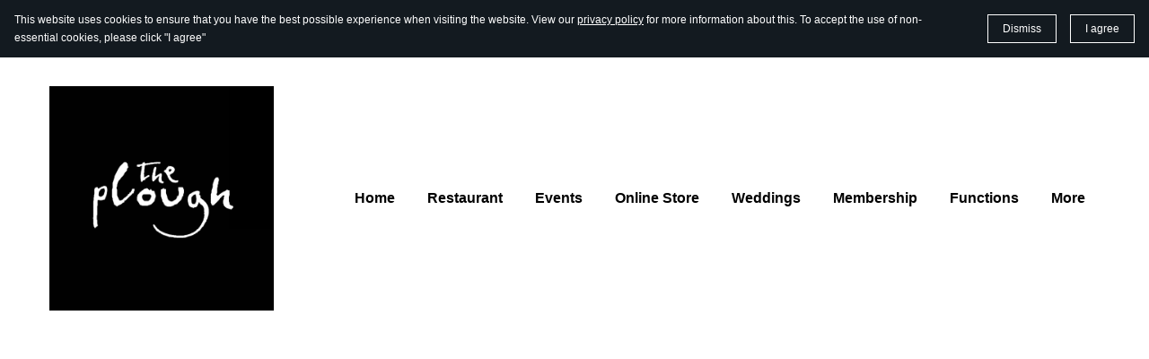

--- FILE ---
content_type: text/html; charset=utf-8
request_url: https://www.theplough.com.au/online-store/e/Lunch-at-MYRNIONG-Friday-4-August-2023-p567056350
body_size: 16337
content:
<!DOCTYPE html>

<html lang="en"><head><meta content="gift vouchers, reservations, accommodation, secure, prompt response" name="keywords"/><meta content="Visit our online store to make restaurant reservations, purchase gift voucher, book accommodation or buy tickets for our special events." name="description"/>
<title>Online Store</title>
<meta charset="utf-8"/>
<meta content="telephone=no" name="format-detection"/>
<meta content="width=device-width,height=device-height,initial-scale=1,maximum-scale=1,user-scalable=0" name="viewport"/>
<link crossorigin="" href="https://fonts.gstatic.com/" rel="preconnect"/>
<link href="/ws/media-library/e646d3247b304a32b3ecee9422be3dda/plough-logo-generic-square-favicon2.png" rel="icon" type="image/png"/><!--ws:site:tracking_code--><!-- MailerLite Universal -->
<script>
    (function(w,d,e,u,f,l,n){w[f]=w[f]||function(){(w[f].q=w[f].q||[])
    .push(arguments);},l=d.createElement(e),l.async=1,l.src=u,
    n=d.getElementsByTagName(e)[0],n.parentNode.insertBefore(l,n);})
    (window,document,'script','https://assets.mailerlite.com/js/universal.js','ml');
    ml('account', '151735');
</script>
<!-- End MailerLite Universal --><!--/ws:site:tracking_code--><!--ws:page:tracking_code--><!-- Facebook Pixel Code -->
<script>
  !function(f,b,e,v,n,t,s)
  {if(f.fbq)return;n=f.fbq=function(){n.callMethod?
  n.callMethod.apply(n,arguments):n.queue.push(arguments)};
  if(!f._fbq)f._fbq=n;n.push=n;n.loaded=!0;n.version='2.0';
  n.queue=[];t=b.createElement(e);t.async=!0;
  t.src=v;s=b.getElementsByTagName(e)[0];
  s.parentNode.insertBefore(t,s)}(window, document,'script',
  'https://connect.facebook.net/en_US/fbevents.js');
  fbq('init', '986460649422407');
  fbq('track', 'PageView');
</script>
<noscript>
<img height="1" src="https://www.facebook.com/tr?id=986460649422407&amp;ev=PageView&amp;noscript=1" style="display:none" width="1"/>
</noscript>
<!-- End Facebook Pixel Code --><!--/ws:page:tracking_code--><script>(function(context) {
  context.dataLayer = context.dataLayer || [];
  context.gtag = function gtag(){dataLayer.push(arguments);}
  gtag('js', new Date());
  gtag('config', 'G-CBJMEEZK9V');

  function injectScript() {
    var gtmScript = document.createElement("script");
    gtmScript.type = "text/javascript";
    gtmScript.async = true;
    gtmScript.src = src="https://www.googletagmanager.com/gtag/js?id=G-CBJMEEZK9V";
    (document.getElementsByTagName("head")[0] ||
     document.getElementsByTagName("body")[0]).appendChild(gtmScript);
  }

  document.addEventListener('DOMContentLoaded', function() {
    var wsCookieBannerElement = document.querySelector('ws-cookie-banner');
    if (wsCookieBannerElement) {
      wsCookieBannerElement.addEventListener(
       'ws:cookie-banner', function(event) {
        if (event.detail && event.detail.accepted) {
          injectScript();
        }
      });
    } else {
      injectScript();
    }
  });
})(window);</script><script src="https://cdn.sitebuilderhost.net/scripts/cpm/v2.js?type=Latitude" type="text/javascript"></script><link href="/ws/bundles/css/2c50b6265cf6b0bae4275e44052c2090.css" rel="stylesheet"/></head>
<body>
<ws-global src="/ws/globals/cookie-banner/index.html"><div id="ws-cookie-banner">
<ws-cookie-banner>
<script>
      function isCookieBannerAccepted() {
        try {
          const cookieBannerItem = JSON.parse(localStorage.getItem('__cookieBanner__'));
          return Boolean(cookieBannerItem.accepted);
        } catch (e) {
          return false;
        };
      };

      if (isCookieBannerAccepted()) {
        document.querySelector('ws-cookie-banner').setAttribute('hidden', '');
      };
    </script>
<p class="cookie-banner-description">This website uses cookies to ensure that you have the best possible experience when visiting the website. View our <a href="#">privacy policy</a> for more information about this. To accept the use of non-essential cookies, please click "I agree"</p>
<ws-button class="cookie-banner-dismiss-button" role="button" tabindex="0">Dismiss</ws-button>
<ws-button class="cookie-banner-accept-button" role="button" tabindex="0">I agree</ws-button>
</ws-cookie-banner>
</div></ws-global><ws-global src="/ws/globals/header-code/index.html"><div id="ws-site-header-wrapper">
<div data-color-palette="custom-palette-3" id="ws-color-palette"><style>
  :root {
    --ws-color-dark-50: 344, 0%, 34%;
    --ws-color-dark-100: 344, 0%, 31%;
    --ws-color-dark-200: 344, 0%, 28%;
    --ws-color-dark-300: 344, 0%, 24%;
    --ws-color-dark-400: 344, 0%, 21%;
    --ws-color-dark-500: 344, 0%, 17%;
    --ws-color-dark-600: 344, 0%, 14%;
    --ws-color-dark-700: 344, 0%, 12%;
    --ws-color-dark-800: 344, 0%, 8%;
    --ws-color-dark-900: 0, 0%, 0%;
    --ws-color-alt-dark-50: 138, 0%, 35%;
    --ws-color-alt-dark-100: 138, 0%, 33%;
    --ws-color-alt-dark-200: 138, 0%, 31%;
    --ws-color-alt-dark-300: 138, 0%, 29%;
    --ws-color-alt-dark-400: 138, 0%, 26%;
    --ws-color-alt-dark-500: 138, 0%, 23%;
    --ws-color-alt-dark-600: 138, 0%, 20%;
    --ws-color-alt-dark-700: 138, 0%, 17%;
    --ws-color-alt-dark-800: 138, 0%, 13%;
    --ws-color-alt-dark-900: 0, 0%, 8%;
    --ws-color-light-50: 60, 25%, 98%;
    --ws-color-light-100: 60, 12%, 96%;
    --ws-color-light-200: 60, 9%, 94%;
    --ws-color-light-300: 60, 5%, 89%;
    --ws-color-light-400: 60, 4%, 85%;
    --ws-color-light-500: 60, 3%, 80%;
    --ws-color-light-600: 60, 2%, 76%;
    --ws-color-light-700: 60, 2%, 70%;
    --ws-color-light-800: 60, 1%, 65%;
    --ws-color-light-900: 60, 1%, 60%;
    --ws-color-alt-light-50: 0, 0%, 100%;
    --ws-color-alt-light-100: 137, 0%, 98%;
    --ws-color-alt-light-200: 137, 0%, 96%;
    --ws-color-alt-light-300: 137, 0%, 94%;
    --ws-color-alt-light-400: 137, 0%, 91%;
    --ws-color-alt-light-500: 137, 0%, 89%;
    --ws-color-alt-light-600: 136, 0%, 87%;
    --ws-color-alt-light-700: 136, 0%, 83%;
    --ws-color-alt-light-800: 136, 0%, 78%;
    --ws-color-alt-light-900: 136, 0%, 72%;
    --ws-color-primary-50: 0, 75%, 98%;
    --ws-color-primary-100: 0, 29%, 96%;
    --ws-color-primary-200: 0, 16%, 92%;
    --ws-color-primary-300: 0, 9%, 86%;
    --ws-color-primary-400: 0, 4%, 72%;
    --ws-color-primary-500: 0, 3%, 60%;
    --ws-color-primary-600: 0, 2%, 44%;
    --ws-color-primary-700: 0, 3%, 36%;
    --ws-color-primary-800: 0, 4%, 24%;
    --ws-color-primary-900: 360, 8%, 11%;
    --ws-color-secondary-50: 0, 86%, 99%;
    --ws-color-secondary-100: 0, 29%, 97%;
    --ws-color-secondary-200: 0, 18%, 94%;
    --ws-color-secondary-300: 0, 10%, 90%;
    --ws-color-secondary-400: 0, 4%, 76%;
    --ws-color-secondary-500: 360, 3%, 64%;
    --ws-color-secondary-600: 360, 2%, 48%;
    --ws-color-secondary-700: 360, 2%, 40%;
    --ws-color-secondary-800: 360, 3%, 28%;
    --ws-color-secondary-900: 360, 5%, 14%;
    --ws-color-warning-50: 46, 100%, 94%;
    --ws-color-warning-100: 45, 100%, 85%;
    --ws-color-warning-200: 45, 99%, 75%;
    --ws-color-warning-300: 46, 99%, 65%;
    --ws-color-warning-400: 45, 99%, 57%;
    --ws-color-warning-500: 45, 99%, 50%;
    --ws-color-warning-600: 42, 100%, 50%;
    --ws-color-warning-700: 38, 100%, 50%;
    --ws-color-warning-800: 34, 100%, 50%;
    --ws-color-warning-900: 26, 100%, 50%;
    --ws-color-error-50: 351, 100%, 96%;
    --ws-color-error-100: 354, 98%, 90%;
    --ws-color-error-200: 360, 71%, 77%;
    --ws-color-error-300: 360, 67%, 67%;
    --ws-color-error-400: 1, 81%, 62%;
    --ws-color-error-500: 4, 87%, 57%;
    --ws-color-error-600: 1, 76%, 54%;
    --ws-color-error-700: 360, 65%, 50%;
    --ws-color-error-800: 360, 68%, 46%;
    --ws-color-error-900: 359, 76%, 40%;
    --ws-color-info-50: 199, 94%, 94%;
    --ws-color-info-100: 199, 93%, 85%;
    --ws-color-info-200: 199, 93%, 75%;
    --ws-color-info-300: 199, 92%, 65%;
    --ws-color-info-400: 199, 92%, 57%;
    --ws-color-info-500: 200, 91%, 52%;
    --ws-color-info-600: 201, 85%, 49%;
    --ws-color-info-700: 203, 85%, 44%;
    --ws-color-info-800: 204, 85%, 40%;
    --ws-color-info-900: 208, 86%, 33%;
    --ws-color-success-50: 127, 47%, 93%;
    --ws-color-success-100: 125, 41%, 83%;
    --ws-color-success-200: 125, 40%, 73%;
    --ws-color-success-300: 126, 40%, 62%;
    --ws-color-success-400: 126, 40%, 54%;
    --ws-color-success-500: 127, 46%, 46%;
    --ws-color-success-600: 127, 49%, 42%;
    --ws-color-success-700: 128, 53%, 36%;
    --ws-color-success-800: 128, 57%, 31%;
    --ws-color-success-900: 132, 77%, 20%;
    --ws-color-text-black: 0, 0%, 0%;
    --ws-color-text-white: 0, 0%, 100%;
    --ws-cookie-banner-background-color: 208, 25%, 10%;
    --ws-cookie-banner-text-color: 0, 0%, 100%;
    --ws-cookie-banner-button-hover-background-color: 0, 0%, 0%;
    --ws-cookie-banner-link-visited-color: 0, 0%, 69%
  }

  ws-block:is([src*='/menu-with-aside-cta/'], [src*='/menu-with-media/'], [src*='/menu-with-categories/']):has(.ws-surface[data-surface='1']) [data-surface='0'].ws-light-0 [slot='menu-content'] ws-text,
  .ws-language-listbox,
  [data-surface].ws-light-0,
  [data-ws-surface-vars='ws-light-0']{
    --ws-surface-form-date-time-picker-wrapper-background-color: var(--ws-color-text-white);
    --ws-surface-form-date-time-picker-current-month-color: var(--ws-color-text-black);
    --ws-surface-form-date-time-picker-line-color: 137, 0%, 98%;
    --ws-surface-form-date-time-picker-current-day-color: var(--ws-color-text-white);
    --ws-surface-form-date-time-picker-current-day-background: var(--ws-color-secondary-600);
    --ws-surface-form-date-time-picker-current-day-background-hover: var(--ws-color-text-white);
    --ws-surface-form-date-time-picker-icon-color: var(--ws-color-secondary-600);
    --ws-surface-form-date-time-picker-icon-hover-color: var(--ws-color-secondary-500);
    --ws-surface-form-date-time-picker-other-month-color: var(--ws-color-text-black);
    --ws-surface-form-date-time-picker-other-month-color-opacity: 0.29;
    --ws-surface-form-date-time-picker-weekday-color: var(--ws-color-text-black);
    --ws-surface-form-date-time-picker-weekday-color-opacity: 0.54;
    --ws-surface-form-time-picker-background-color: var(--ws-color-text-white);
    --ws-surface-form-time-picker-background-hover: var(--ws-color-text-white);
    --ws-surface-form-time-picker-color: var(--ws-color-text-black);
    --ws-surface-form-time-picker-line-color: 137, 0%, 98%;
    --ws-surface-background-color: var(--ws-color-text-white);
    --ws-surface-background-color-opacity: 1;
    --ws-surface-border-color: 136, 0%, 87%;
    --ws-surface-border-color-opacity: 1;
    --ws-surface-block-divider-color: 136, 0%, 87%;
    --ws-surface-block-divider-color-opacity: 1;
    --ws-surface-focus-outline-color: var(--ws-color-info-100);
    --ws-surface-focus-outline-color-opacity: 1;
    --ws-surface-error-focus-outline-color: var(--ws-color-error-100);
    --ws-surface-error-focus-outline-color-opacity: 1;
    --ws-surface-primary-button-1-background-color: var(--ws-color-primary-800);
    --ws-surface-primary-button-1-background-opacity: 1;
    --ws-surface-primary-button-1-text-color: var(--ws-color-text-white);
    --ws-surface-primary-button-1-text-color-opacity: 1;
    --ws-surface-primary-button-1-border-color: var(--ws-color-primary-800);
    --ws-surface-primary-button-1-border-opacity: 1;
    --ws-surface-primary-button-1-hover-background-color: 0, 3%, 36%;
    --ws-surface-primary-button-1-hover-background-opacity: 1;
    --ws-surface-primary-button-1-hover-text-color: var(--ws-color-text-white);
    --ws-surface-primary-button-1-hover-text-color-opacity: 1;
    --ws-surface-primary-button-1-hover-border-color: 0, 3%, 36%;
    --ws-surface-primary-button-1-hover-border-opacity: 1;
    --ws-surface-primary-button-1-active-background-color: 360, 8%, 11%;
    --ws-surface-primary-button-1-active-background-opacity: 1;
    --ws-surface-primary-button-1-active-text-color: var(--ws-color-text-white);
    --ws-surface-primary-button-1-active-text-color-opacity: 1;
    --ws-surface-primary-button-1-active-border-color: 360, 8%, 11%;
    --ws-surface-primary-button-1-active-border-opacity: 1;
    --ws-surface-primary-button-1-disabled-background-color: var(--ws-color-primary-800);
    --ws-surface-primary-button-1-disabled-background-opacity: 0.03;
    --ws-surface-primary-button-1-disabled-text-color: var(--ws-color-text-black);
    --ws-surface-primary-button-1-disabled-text-color-opacity: 0.42;
    --ws-surface-primary-button-1-disabled-border-color: var(--ws-color-primary-800);
    --ws-surface-primary-button-1-disabled-border-opacity: 0.03;
    --ws-surface-primary-button-2-background-color: var(--ws-color-primary-800);
    --ws-surface-primary-button-2-background-opacity: 0;
    --ws-surface-primary-button-2-icon-background-color: var(--ws-color-primary-800);
    --ws-surface-primary-button-2-icon-background-opacity: 1;
    --ws-surface-primary-button-2-icon-color: var(--ws-color-text-white);
    --ws-surface-primary-button-2-icon-opacity: 1;
    --ws-surface-primary-button-2-text-color: var(--ws-color-primary-800);
    --ws-surface-primary-button-2-text-color-opacity: 1;
    --ws-surface-primary-button-2-border-color: var(--ws-color-primary-800);
    --ws-surface-primary-button-2-border-opacity: 0;
    --ws-surface-primary-button-2-hover-background-color: 0, 3%, 36%;
    --ws-surface-primary-button-2-hover-background-opacity: 0;
    --ws-surface-primary-button-2-hover-icon-background-color: 0, 3%, 36%;
    --ws-surface-primary-button-2-hover-icon-background-opacity: 1;
    --ws-surface-primary-button-2-hover-icon-color: var(--ws-color-text-white);
    --ws-surface-primary-button-2-hover-icon-opacity: 1;
    --ws-surface-primary-button-2-hover-text-color: 0, 3%, 36%;
    --ws-surface-primary-button-2-hover-text-color-opacity: 1;
    --ws-surface-primary-button-2-hover-border-color: 0, 3%, 36%;
    --ws-surface-primary-button-2-hover-border-opacity: 0;
    --ws-surface-primary-button-2-active-background-color: 360, 8%, 11%;
    --ws-surface-primary-button-2-active-background-opacity: 0;
    --ws-surface-primary-button-2-active-icon-background-color: 360, 8%, 11%;
    --ws-surface-primary-button-2-active-icon-background-opacity: 1;
    --ws-surface-primary-button-2-active-icon-color: var(--ws-color-text-white);
    --ws-surface-primary-button-2-active-icon-opacity: 1;
    --ws-surface-primary-button-2-active-text-color: 360, 8%, 11%;
    --ws-surface-primary-button-2-active-text-color-opacity: 1;
    --ws-surface-primary-button-2-active-border-color: 360, 8%, 11%;
    --ws-surface-primary-button-2-active-border-opacity: 0;
    --ws-surface-primary-button-2-disabled-background-color: var(--ws-color-primary-800);
    --ws-surface-primary-button-2-disabled-background-opacity: 0;
    --ws-surface-primary-button-2-disabled-icon-background-color: var(--ws-color-primary-800);
    --ws-surface-primary-button-2-disabled-icon-background-opacity: 0.03;
    --ws-surface-primary-button-2-disabled-icon-color: var(--ws-color-text-white);
    --ws-surface-primary-button-2-disabled-icon-opacity: 0.15;
    --ws-surface-primary-button-2-disabled-text-color: var(--ws-color-primary-800);
    --ws-surface-primary-button-2-disabled-text-color-opacity: 0.37;
    --ws-surface-primary-button-2-disabled-border-color: var(--ws-color-primary-800);
    --ws-surface-primary-button-2-disabled-border-opacity: 0;
    --ws-surface-secondary-button-1-background-color: var(--ws-color-light-200);
    --ws-surface-secondary-button-1-background-opacity: 1;
    --ws-surface-secondary-button-1-text-color: var(--ws-color-text-black);
    --ws-surface-secondary-button-1-text-color-opacity: 1;
    --ws-surface-secondary-button-1-border-color: var(--ws-color-light-200);
    --ws-surface-secondary-button-1-border-opacity: 1;
    --ws-surface-secondary-button-1-hover-background-color: var(--ws-color-light-200);
    --ws-surface-secondary-button-1-hover-background-opacity: 0.4;
    --ws-surface-secondary-button-1-hover-text-color: var(--ws-color-text-black);
    --ws-surface-secondary-button-1-hover-text-color-opacity: 1;
    --ws-surface-secondary-button-1-hover-border-color: var(--ws-color-light-200);
    --ws-surface-secondary-button-1-hover-border-opacity: 0.4;
    --ws-surface-secondary-button-1-active-background-color: var(--ws-color-light-200);
    --ws-surface-secondary-button-1-active-background-opacity: 0.4;
    --ws-surface-secondary-button-1-active-text-color: var(--ws-color-text-black);
    --ws-surface-secondary-button-1-active-text-color-opacity: 1;
    --ws-surface-secondary-button-1-active-border-color: var(--ws-color-light-200);
    --ws-surface-secondary-button-1-active-border-opacity: 0.4;
    --ws-surface-secondary-button-1-disabled-background-color: var(--ws-color-light-200);
    --ws-surface-secondary-button-1-disabled-background-opacity: 0.33;
    --ws-surface-secondary-button-1-disabled-text-color: var(--ws-color-text-black);
    --ws-surface-secondary-button-1-disabled-text-color-opacity: 0.29;
    --ws-surface-secondary-button-1-disabled-border-color: var(--ws-color-light-200);
    --ws-surface-secondary-button-1-disabled-border-opacity: 0.33;
    --ws-surface-secondary-button-2-background-color: var(--ws-color-primary-800);
    --ws-surface-secondary-button-2-background-opacity: 0;
    --ws-surface-secondary-button-2-text-color: var(--ws-color-text-black);
    --ws-surface-secondary-button-2-text-color-opacity: 1;
    --ws-surface-secondary-button-2-border-color: var(--ws-color-primary-800);
    --ws-surface-secondary-button-2-border-opacity: 1;
    --ws-surface-secondary-button-2-hover-background-color: var(--ws-color-primary-800);
    --ws-surface-secondary-button-2-hover-background-opacity: 1;
    --ws-surface-secondary-button-2-hover-text-color: var(--ws-color-text-white);
    --ws-surface-secondary-button-2-hover-text-color-opacity: 1;
    --ws-surface-secondary-button-2-hover-border-color: var(--ws-color-primary-800);
    --ws-surface-secondary-button-2-hover-border-opacity: 1;
    --ws-surface-secondary-button-2-active-background-color: var(--ws-color-primary-800);
    --ws-surface-secondary-button-2-active-background-opacity: 1;
    --ws-surface-secondary-button-2-active-text-color: var(--ws-color-text-white);
    --ws-surface-secondary-button-2-active-text-color-opacity: 1;
    --ws-surface-secondary-button-2-active-border-color: var(--ws-color-primary-800);
    --ws-surface-secondary-button-2-active-border-opacity: 1;
    --ws-surface-secondary-button-2-disabled-background-color: var(--ws-color-primary-800);
    --ws-surface-secondary-button-2-disabled-background-opacity: 0.03;
    --ws-surface-secondary-button-2-disabled-text-color: var(--ws-color-text-black);
    --ws-surface-secondary-button-2-disabled-text-color-opacity: 0.29;
    --ws-surface-secondary-button-2-disabled-border-color: var(--ws-color-primary-800);
    --ws-surface-secondary-button-2-disabled-border-opacity: 0.03;
    --ws-surface-secondary-button-3-background-color: var(--ws-color-primary-800);
    --ws-surface-secondary-button-3-background-opacity: 0;
    --ws-surface-secondary-button-3-text-color: var(--ws-color-primary-800);
    --ws-surface-secondary-button-3-text-color-opacity: 1;
    --ws-surface-secondary-button-3-border-color: var(--ws-color-primary-800);
    --ws-surface-secondary-button-3-border-opacity: 1;
    --ws-surface-secondary-button-3-hover-background-color: var(--ws-color-primary-800);
    --ws-surface-secondary-button-3-hover-background-opacity: 1;
    --ws-surface-secondary-button-3-hover-text-color: var(--ws-color-text-white);
    --ws-surface-secondary-button-3-hover-text-color-opacity: 1;
    --ws-surface-secondary-button-3-hover-border-color: var(--ws-color-primary-800);
    --ws-surface-secondary-button-3-hover-border-opacity: 1;
    --ws-surface-secondary-button-3-active-background-color: var(--ws-color-primary-800);
    --ws-surface-secondary-button-3-active-background-opacity: 1;
    --ws-surface-secondary-button-3-active-text-color: var(--ws-color-text-white);
    --ws-surface-secondary-button-3-active-text-color-opacity: 1;
    --ws-surface-secondary-button-3-active-border-color: var(--ws-color-primary-800);
    --ws-surface-secondary-button-3-active-border-opacity: 1;
    --ws-surface-secondary-button-3-disabled-background-color: var(--ws-color-primary-800);
    --ws-surface-secondary-button-3-disabled-background-opacity: 0.03;
    --ws-surface-secondary-button-3-disabled-text-color: var(--ws-color-primary-800);
    --ws-surface-secondary-button-3-disabled-text-color-opacity: 0.37;
    --ws-surface-secondary-button-3-disabled-border-color: var(--ws-color-primary-800);
    --ws-surface-secondary-button-3-disabled-border-opacity: 0.03;
    --ws-surface-secondary-button-4-background-color: var(--ws-color-light-200);
    --ws-surface-secondary-button-4-background-opacity: 0;
    --ws-surface-secondary-button-4-text-color: var(--ws-color-text-black);
    --ws-surface-secondary-button-4-text-color-opacity: 1;
    --ws-surface-secondary-button-4-border-color: var(--ws-color-light-200);
    --ws-surface-secondary-button-4-border-opacity: 1;
    --ws-surface-secondary-button-4-hover-background-color: var(--ws-color-light-200);
    --ws-surface-secondary-button-4-hover-background-opacity: 1;
    --ws-surface-secondary-button-4-hover-text-color: var(--ws-color-text-black);
    --ws-surface-secondary-button-4-hover-text-color-opacity: 1;
    --ws-surface-secondary-button-4-hover-border-color: var(--ws-color-light-200);
    --ws-surface-secondary-button-4-hover-border-opacity: 1;
    --ws-surface-secondary-button-4-active-background-color: var(--ws-color-light-200);
    --ws-surface-secondary-button-4-active-background-opacity: 1;
    --ws-surface-secondary-button-4-active-text-color: var(--ws-color-text-black);
    --ws-surface-secondary-button-4-active-text-color-opacity: 1;
    --ws-surface-secondary-button-4-active-border-color: var(--ws-color-light-200);
    --ws-surface-secondary-button-4-active-border-opacity: 1;
    --ws-surface-secondary-button-4-disabled-background-color: var(--ws-color-light-200);
    --ws-surface-secondary-button-4-disabled-background-opacity: 0.33;
    --ws-surface-secondary-button-4-disabled-text-color: var(--ws-color-text-black);
    --ws-surface-secondary-button-4-disabled-text-color-opacity: 0.29;
    --ws-surface-secondary-button-4-disabled-border-color: var(--ws-color-light-200);
    --ws-surface-secondary-button-4-disabled-border-opacity: 0.33;
    --ws-surface-secondary-button-5-background-color: var(--ws-color-secondary-400);
    --ws-surface-secondary-button-5-background-opacity: 1;
    --ws-surface-secondary-button-5-text-color: var(--ws-color-text-black);
    --ws-surface-secondary-button-5-text-color-opacity: 1;
    --ws-surface-secondary-button-5-border-color: var(--ws-color-secondary-400);
    --ws-surface-secondary-button-5-border-opacity: 1;
    --ws-surface-secondary-button-5-hover-background-color: 0, 10%, 90%;
    --ws-surface-secondary-button-5-hover-background-opacity: 1;
    --ws-surface-secondary-button-5-hover-text-color: var(--ws-color-text-black);
    --ws-surface-secondary-button-5-hover-text-color-opacity: 1;
    --ws-surface-secondary-button-5-hover-border-color: 0, 10%, 90%;
    --ws-surface-secondary-button-5-hover-border-opacity: 1;
    --ws-surface-secondary-button-5-active-background-color: 360, 3%, 64%;
    --ws-surface-secondary-button-5-active-background-opacity: 1;
    --ws-surface-secondary-button-5-active-text-color: var(--ws-color-text-black);
    --ws-surface-secondary-button-5-active-text-color-opacity: 1;
    --ws-surface-secondary-button-5-active-border-color: 360, 3%, 64%;
    --ws-surface-secondary-button-5-active-border-opacity: 1;
    --ws-surface-secondary-button-5-disabled-background-color: var(--ws-color-secondary-400);
    --ws-surface-secondary-button-5-disabled-background-opacity: 0.08;
    --ws-surface-secondary-button-5-disabled-text-color: var(--ws-color-text-black);
    --ws-surface-secondary-button-5-disabled-text-color-opacity: 0.42;
    --ws-surface-secondary-button-5-disabled-border-color: var(--ws-color-secondary-400);
    --ws-surface-secondary-button-5-disabled-border-opacity: 0.08;
    --ws-surface-secondary-button-6-background-color: var(--ws-color-primary-800);
    --ws-surface-secondary-button-6-background-opacity: 0;
    --ws-surface-secondary-button-6-text-color: var(--ws-color-primary-800);
    --ws-surface-secondary-button-6-text-color-opacity: 1;
    --ws-surface-secondary-button-6-border-color: var(--ws-color-primary-800);
    --ws-surface-secondary-button-6-border-opacity: 0;
    --ws-surface-secondary-button-6-hover-background-color: 0, 3%, 36%;
    --ws-surface-secondary-button-6-hover-background-opacity: 0;
    --ws-surface-secondary-button-6-hover-text-color: 0, 3%, 36%;
    --ws-surface-secondary-button-6-hover-text-color-opacity: 1;
    --ws-surface-secondary-button-6-hover-border-color: 0, 3%, 36%;
    --ws-surface-secondary-button-6-hover-border-opacity: 0;
    --ws-surface-secondary-button-6-active-background-color: 360, 8%, 11%;
    --ws-surface-secondary-button-6-active-background-opacity: 0;
    --ws-surface-secondary-button-6-active-text-color: 360, 8%, 11%;
    --ws-surface-secondary-button-6-active-text-color-opacity: 1;
    --ws-surface-secondary-button-6-active-border-color: 360, 8%, 11%;
    --ws-surface-secondary-button-6-active-border-opacity: 0;
    --ws-surface-secondary-button-6-disabled-background-color: var(--ws-color-primary-800);
    --ws-surface-secondary-button-6-disabled-background-opacity: 0;
    --ws-surface-secondary-button-6-disabled-text-color: var(--ws-color-primary-800);
    --ws-surface-secondary-button-6-disabled-text-color-opacity: 0.37;
    --ws-surface-secondary-button-6-disabled-border-color: var(--ws-color-primary-800);
    --ws-surface-secondary-button-6-disabled-border-opacity: 0;
    --ws-surface-decoration-1-color: var(--ws-color-secondary-400);
    --ws-surface-decoration-1-color-opacity: 1;
    --ws-surface-decoration-2-color: var(--ws-color-light-200);
    --ws-surface-decoration-2-color-opacity: 1;
    --ws-surface-decoration-3-color: var(--ws-color-primary-800);
    --ws-surface-decoration-3-color-opacity: 1;
    --ws-surface-text-color: var(--ws-color-text-black);
    --ws-surface-text-high-emphasis-opacity: 1;
    --ws-surface-text-medium-emphasis-opacity: 0.54;
    --ws-surface-text-disabled-emphasis-opacity: 0.29;
    --ws-surface-link-text-color: 360, 2%, 48%;
    --ws-surface-link-text-color-opacity: 1;
    --ws-surface-link-hover-text-color: 360, 3%, 64%;
    --ws-surface-link-hover-text-color-opacity: 1;
    --ws-surface-footer-link-text-color: var(--ws-color-text-black);
    --ws-surface-footer-link-text-color-opacity: 1;
    --ws-surface-footer-link-hover-text-color: 0, 3%, 36%;
    --ws-surface-footer-link-hover-text-color-opacity: 1;
    --ws-surface-highlighter-text-color: var(--ws-color-text-black);
    --ws-surface-highlighter-background-color: var(--ws-color-secondary-400);
    --ws-surface-mark-text-color: var(--ws-color-text-black);
    --ws-surface-mark-text-color-opacity: 1;
    --ws-surface-form-input-border-color: 136, 0%, 87%;
    --ws-surface-form-input-border-color-opacity: 1;
    --ws-surface-form-input-focus-border-color: var(--ws-color-info-500);
    --ws-surface-form-input-focus-border-color-opacity: 1;
    --ws-surface-form-input-disabled-border-color: 136, 0%, 87%;
    --ws-surface-form-input-disabled-border-color-opacity: 0.46;
    --ws-surface-form-input-error-border-color: var(--ws-color-error-300);
    --ws-surface-form-input-error-border-color-opacity: 1;
    --ws-surface-form-validation-error-text-color: var(--ws-color-error-300);
    --ws-surface-form-checkbox-icon-color: var(--ws-color-text-white);
    --ws-surface-form-checkbox-icon-color-opacity: 1;
    --ws-surface-form-checkbox-background-color: var(--ws-color-text-white);
    --ws-surface-form-checkbox-background-color-opacity: 1;
    --ws-surface-form-checkbox-border-color: 136, 0%, 87%;
    --ws-surface-form-checkbox-border-color-opacity: 1;
    --ws-surface-form-checkbox-checked-background-color: var(--ws-color-secondary-600);
    --ws-surface-form-checkbox-checked-background-color-opacity: 1;
    --ws-surface-form-checkbox-checked-border-color: var(--ws-color-secondary-600);
    --ws-surface-form-checkbox-checked-border-color-opacity: 1;
    --ws-surface-form-checkbox-disabled-border-color: 136, 0%, 87%;
    --ws-surface-form-checkbox-disabled-border-color-opacity: 0.46;
    --ws-surface-form-checkbox-disabled-background-color: var(--ws-color-text-white);
    --ws-surface-form-checkbox-disabled-background-color-opacity: 0.46;
    --ws-surface-form-label-color: var(--ws-color-text-black);
    --ws-surface-form-label-color-opacity: 1;
    --ws-surface-form-label-disabled-color-opacity: 0.29;
    --ws-surface-form-input-text-color: var(--ws-color-text-black);
    --ws-surface-form-input-text-color-opacity: 1;
    --ws-surface-social-icon-color: 360, 2%, 48%;
    --ws-surface-social-icon-color-opacity: 1;
    --ws-surface-social-icon-hover-color: 360, 3%, 64%;
    --ws-surface-social-icon-hover-color-opacity: 1;
    --ws-surface-feature-icon-color: 360, 2%, 48%;
    --ws-surface-feature-icon-color-opacity: 1;
    --ws-surface-feature-link-color: var(--ws-color-secondary-600);
    --ws-surface-feature-link-color-opacity: 1;
    --ws-surface-feature-link-hover-color: var(--ws-color-secondary-500);
    --ws-surface-feature-link-hover-color-opacity: 1;
    --ws-surface-contact-icon-color: var(--ws-color-text-black);
    --ws-surface-contact-icon-color-opacity: 0.54;
    --ws-surface-m-table-with-buttons-thead-border-color: var(--ws-color-text-black);
    --ws-surface-m-table-with-buttons-thead-border-color-opacity: 1;
    --ws-surface-m-table-with-buttons-border-color: 137, 0%, 89%;
    --ws-surface-m-table-with-buttons-border-color-opacity: 1;
    --ws-surface-tag-color: var(--ws-color-text-black);
    --ws-surface-tag-color-opacity: 0.55;
    --ws-surface-tag-background-color: var(--ws-color-light-200);
    --ws-surface-tag-background-color-opacity: 1;
    --ws-surface-counter-text-color: var(--ws-color-secondary-600);
    --ws-surface-counter-text-opacity: 1;
    --ws-surface-m-phone-color: var(--ws-color-secondary-600);
    --ws-surface-header-phone-color: 360, 2%, 48%;
    --ws-surface-header-phone-color-opacity: 1;
    --ws-surface-m-nav-link-color: var(--ws-color-text-black);
    --ws-surface-m-nav-link-color-opacity: 1;
    --ws-surface-m-nav-link-hover-color: 0, 3%, 36%;
    --ws-surface-m-nav-link-hover-color-opacity: 1;
    --ws-surface-m-nav-link-active-color: 0, 3%, 36%;
    --ws-surface-m-nav-link-active-color-opacity: 1;
    --ws-surface-dropdown-arrow-color: var(--ws-color-text-black);
    --ws-surface-dropdown-arrow-disabled-color: var(--ws-color-text-black);
    --ws-surface-dropdown-list-background: var(--ws-color-text-white);
    --ws-surface-dropdown-list-row-background: var(--ws-color-text-white);
    --ws-surface-dropdown-list-row-hover-background: var(--ws-color-text-white);
    --ws-surface-dropdown-list-row-selected-background: var(--ws-color-secondary-400);
    --ws-surface-dropdown-list-text-color: var(--ws-color-text-black);
    --ws-surface-dropdown-list-text-hover-color: var(--ws-color-text-black);
    --ws-surface-dropdown-list-text-selected-color: var(--ws-color-text-black);
    --ws-surface-dropdown-text-color: var(--ws-color-text-black);
    --ws-surface-dropdown-disabled-color: var(--ws-color-text-black);
    --ws-surface-site-name-color: var(--ws-color-text-black);
    --ws-surface-site-name-color-opacity: 1;
    --ws-surface-heading-1-color: var(--ws-color-text-black);
    --ws-surface-heading-1-color-opacity: 1;
    --ws-surface-heading-2-color: var(--ws-color-text-black);
    --ws-surface-heading-2-color-opacity: 1;
    --ws-surface-heading-3-color: var(--ws-color-text-black);
    --ws-surface-heading-3-color-opacity: 1;
    --ws-surface-heading-4-color: var(--ws-color-text-black);
    --ws-surface-heading-4-color-opacity: 1;
    --ws-surface-heading-5-color: var(--ws-color-text-black);
    --ws-surface-heading-5-color-opacity: 1;
    --ws-surface-heading-6-color: var(--ws-color-text-black);
    --ws-surface-heading-6-color-opacity: 0.54;
    --ws-surface-paragraph-color: var(--ws-color-text-black);
    --ws-surface-paragraph-color-opacity: 0.54;
    --ws-surface-blockquote-color: var(--ws-color-text-black);
    --ws-surface-blockquote-color-opacity: 1;
    --ws-surface-decoration-background-color: var(--ws-color-secondary-400);
    --ws-surface-decoration-background-color-opacity: 1;
    --ws-surface-decoration-text-color: var(--ws-color-text-black);
    --ws-surface-overlay-background-color: var(--ws-color-text-white);
    --ws-surface-overlay-background-color-opacity: 1
  }

  ws-block:is([src*='/menu-with-aside-cta/'], [src*='/menu-with-media/'], [src*='/menu-with-categories/']):has(.ws-surface[data-surface='1']) [data-surface='0'].ws-light-1 [slot='menu-content'] ws-text,
  [data-surface].ws-light-1,
  [data-ws-surface-vars='ws-light-1']{
    --ws-surface-form-date-time-picker-wrapper-background-color: var(--ws-color-text-white);
    --ws-surface-form-date-time-picker-current-month-color: var(--ws-color-text-black);
    --ws-surface-form-date-time-picker-line-color: var(--ws-color-light-100);
    --ws-surface-form-date-time-picker-current-day-color: var(--ws-color-text-white);
    --ws-surface-form-date-time-picker-current-day-background: var(--ws-color-secondary-600);
    --ws-surface-form-date-time-picker-current-day-background-hover: var(--ws-color-light-50);
    --ws-surface-form-date-time-picker-icon-color: var(--ws-color-secondary-600);
    --ws-surface-form-date-time-picker-icon-hover-color: var(--ws-color-secondary-500);
    --ws-surface-form-date-time-picker-other-month-color: var(--ws-color-text-black);
    --ws-surface-form-date-time-picker-other-month-color-opacity: 0.29;
    --ws-surface-form-date-time-picker-weekday-color: var(--ws-color-text-black);
    --ws-surface-form-date-time-picker-weekday-color-opacity: 0.55;
    --ws-surface-form-time-picker-background-color: var(--ws-color-text-white);
    --ws-surface-form-time-picker-background-hover: var(--ws-color-light-50);
    --ws-surface-form-time-picker-color: var(--ws-color-text-black);
    --ws-surface-form-time-picker-line-color: var(--ws-color-light-100);
    --ws-surface-background-color: var(--ws-color-light-200);
    --ws-surface-background-color-opacity: 1;
    --ws-surface-border-color: 60, 3%, 80%;
    --ws-surface-border-color-opacity: 1;
    --ws-surface-block-divider-color: 60, 3%, 80%;
    --ws-surface-block-divider-color-opacity: 1;
    --ws-surface-focus-outline-color: var(--ws-color-info-200);
    --ws-surface-focus-outline-color-opacity: 1;
    --ws-surface-error-focus-outline-color: var(--ws-color-error-200);
    --ws-surface-error-focus-outline-color-opacity: 1;
    --ws-surface-primary-button-1-background-color: var(--ws-color-primary-800);
    --ws-surface-primary-button-1-background-opacity: 1;
    --ws-surface-primary-button-1-text-color: var(--ws-color-text-white);
    --ws-surface-primary-button-1-text-color-opacity: 1;
    --ws-surface-primary-button-1-border-color: var(--ws-color-primary-800);
    --ws-surface-primary-button-1-border-opacity: 1;
    --ws-surface-primary-button-1-hover-background-color: 0, 3%, 36%;
    --ws-surface-primary-button-1-hover-background-opacity: 1;
    --ws-surface-primary-button-1-hover-text-color: var(--ws-color-text-white);
    --ws-surface-primary-button-1-hover-text-color-opacity: 1;
    --ws-surface-primary-button-1-hover-border-color: 0, 3%, 36%;
    --ws-surface-primary-button-1-hover-border-opacity: 1;
    --ws-surface-primary-button-1-active-background-color: 360, 8%, 11%;
    --ws-surface-primary-button-1-active-background-opacity: 1;
    --ws-surface-primary-button-1-active-text-color: var(--ws-color-text-white);
    --ws-surface-primary-button-1-active-text-color-opacity: 1;
    --ws-surface-primary-button-1-active-border-color: 360, 8%, 11%;
    --ws-surface-primary-button-1-active-border-opacity: 1;
    --ws-surface-primary-button-1-disabled-background-color: var(--ws-color-primary-800);
    --ws-surface-primary-button-1-disabled-background-opacity: 0.03;
    --ws-surface-primary-button-1-disabled-text-color: var(--ws-color-text-black);
    --ws-surface-primary-button-1-disabled-text-color-opacity: 0.42;
    --ws-surface-primary-button-1-disabled-border-color: var(--ws-color-primary-800);
    --ws-surface-primary-button-1-disabled-border-opacity: 0.03;
    --ws-surface-primary-button-2-background-color: var(--ws-color-primary-800);
    --ws-surface-primary-button-2-background-opacity: 0;
    --ws-surface-primary-button-2-icon-background-color: var(--ws-color-primary-800);
    --ws-surface-primary-button-2-icon-background-opacity: 1;
    --ws-surface-primary-button-2-icon-color: var(--ws-color-text-white);
    --ws-surface-primary-button-2-icon-opacity: 1;
    --ws-surface-primary-button-2-text-color: var(--ws-color-primary-800);
    --ws-surface-primary-button-2-text-color-opacity: 1;
    --ws-surface-primary-button-2-border-color: var(--ws-color-primary-800);
    --ws-surface-primary-button-2-border-opacity: 0;
    --ws-surface-primary-button-2-hover-background-color: 0, 3%, 36%;
    --ws-surface-primary-button-2-hover-background-opacity: 0;
    --ws-surface-primary-button-2-hover-icon-background-color: 0, 3%, 36%;
    --ws-surface-primary-button-2-hover-icon-background-opacity: 1;
    --ws-surface-primary-button-2-hover-icon-color: var(--ws-color-text-white);
    --ws-surface-primary-button-2-hover-icon-opacity: 1;
    --ws-surface-primary-button-2-hover-text-color: 0, 3%, 36%;
    --ws-surface-primary-button-2-hover-text-color-opacity: 1;
    --ws-surface-primary-button-2-hover-border-color: 0, 3%, 36%;
    --ws-surface-primary-button-2-hover-border-opacity: 0;
    --ws-surface-primary-button-2-active-background-color: 360, 8%, 11%;
    --ws-surface-primary-button-2-active-background-opacity: 0;
    --ws-surface-primary-button-2-active-icon-background-color: 360, 8%, 11%;
    --ws-surface-primary-button-2-active-icon-background-opacity: 1;
    --ws-surface-primary-button-2-active-icon-color: var(--ws-color-text-white);
    --ws-surface-primary-button-2-active-icon-opacity: 1;
    --ws-surface-primary-button-2-active-text-color: 360, 8%, 11%;
    --ws-surface-primary-button-2-active-text-color-opacity: 1;
    --ws-surface-primary-button-2-active-border-color: 360, 8%, 11%;
    --ws-surface-primary-button-2-active-border-opacity: 0;
    --ws-surface-primary-button-2-disabled-background-color: var(--ws-color-primary-800);
    --ws-surface-primary-button-2-disabled-background-opacity: 0;
    --ws-surface-primary-button-2-disabled-icon-background-color: var(--ws-color-primary-800);
    --ws-surface-primary-button-2-disabled-icon-background-opacity: 0.03;
    --ws-surface-primary-button-2-disabled-icon-color: var(--ws-color-text-white);
    --ws-surface-primary-button-2-disabled-icon-opacity: 0.15;
    --ws-surface-primary-button-2-disabled-text-color: var(--ws-color-primary-800);
    --ws-surface-primary-button-2-disabled-text-color-opacity: 0.38;
    --ws-surface-primary-button-2-disabled-border-color: var(--ws-color-primary-800);
    --ws-surface-primary-button-2-disabled-border-opacity: 0;
    --ws-surface-secondary-button-1-background-color: var(--ws-color-text-white);
    --ws-surface-secondary-button-1-background-opacity: 0.77;
    --ws-surface-secondary-button-1-text-color: var(--ws-color-text-black);
    --ws-surface-secondary-button-1-text-color-opacity: 1;
    --ws-surface-secondary-button-1-border-color: var(--ws-color-text-white);
    --ws-surface-secondary-button-1-border-opacity: 0.77;
    --ws-surface-secondary-button-1-hover-background-color: var(--ws-color-text-white);
    --ws-surface-secondary-button-1-hover-background-opacity: 0.39;
    --ws-surface-secondary-button-1-hover-text-color: var(--ws-color-text-black);
    --ws-surface-secondary-button-1-hover-text-color-opacity: 1;
    --ws-surface-secondary-button-1-hover-border-color: var(--ws-color-text-white);
    --ws-surface-secondary-button-1-hover-border-opacity: 0.39;
    --ws-surface-secondary-button-1-active-background-color: var(--ws-color-text-white);
    --ws-surface-secondary-button-1-active-background-opacity: 0.39;
    --ws-surface-secondary-button-1-active-text-color: var(--ws-color-text-black);
    --ws-surface-secondary-button-1-active-text-color-opacity: 1;
    --ws-surface-secondary-button-1-active-border-color: var(--ws-color-text-white);
    --ws-surface-secondary-button-1-active-border-opacity: 0.39;
    --ws-surface-secondary-button-1-disabled-background-color: var(--ws-color-text-white);
    --ws-surface-secondary-button-1-disabled-background-opacity: 0.32;
    --ws-surface-secondary-button-1-disabled-text-color: var(--ws-color-text-black);
    --ws-surface-secondary-button-1-disabled-text-color-opacity: 0.29;
    --ws-surface-secondary-button-1-disabled-border-color: var(--ws-color-text-white);
    --ws-surface-secondary-button-1-disabled-border-opacity: 0.32;
    --ws-surface-secondary-button-2-background-color: var(--ws-color-primary-800);
    --ws-surface-secondary-button-2-background-opacity: 0;
    --ws-surface-secondary-button-2-text-color: var(--ws-color-text-black);
    --ws-surface-secondary-button-2-text-color-opacity: 1;
    --ws-surface-secondary-button-2-border-color: var(--ws-color-primary-800);
    --ws-surface-secondary-button-2-border-opacity: 1;
    --ws-surface-secondary-button-2-hover-background-color: var(--ws-color-primary-800);
    --ws-surface-secondary-button-2-hover-background-opacity: 1;
    --ws-surface-secondary-button-2-hover-text-color: var(--ws-color-text-white);
    --ws-surface-secondary-button-2-hover-text-color-opacity: 1;
    --ws-surface-secondary-button-2-hover-border-color: var(--ws-color-primary-800);
    --ws-surface-secondary-button-2-hover-border-opacity: 1;
    --ws-surface-secondary-button-2-active-background-color: var(--ws-color-primary-800);
    --ws-surface-secondary-button-2-active-background-opacity: 1;
    --ws-surface-secondary-button-2-active-text-color: var(--ws-color-text-white);
    --ws-surface-secondary-button-2-active-text-color-opacity: 1;
    --ws-surface-secondary-button-2-active-border-color: var(--ws-color-primary-800);
    --ws-surface-secondary-button-2-active-border-opacity: 1;
    --ws-surface-secondary-button-2-disabled-background-color: var(--ws-color-primary-800);
    --ws-surface-secondary-button-2-disabled-background-opacity: 0.03;
    --ws-surface-secondary-button-2-disabled-text-color: var(--ws-color-text-black);
    --ws-surface-secondary-button-2-disabled-text-color-opacity: 0.29;
    --ws-surface-secondary-button-2-disabled-border-color: var(--ws-color-primary-800);
    --ws-surface-secondary-button-2-disabled-border-opacity: 0.03;
    --ws-surface-secondary-button-3-background-color: var(--ws-color-primary-800);
    --ws-surface-secondary-button-3-background-opacity: 0;
    --ws-surface-secondary-button-3-text-color: var(--ws-color-primary-800);
    --ws-surface-secondary-button-3-text-color-opacity: 1;
    --ws-surface-secondary-button-3-border-color: var(--ws-color-primary-800);
    --ws-surface-secondary-button-3-border-opacity: 1;
    --ws-surface-secondary-button-3-hover-background-color: var(--ws-color-primary-800);
    --ws-surface-secondary-button-3-hover-background-opacity: 1;
    --ws-surface-secondary-button-3-hover-text-color: var(--ws-color-text-white);
    --ws-surface-secondary-button-3-hover-text-color-opacity: 1;
    --ws-surface-secondary-button-3-hover-border-color: var(--ws-color-primary-800);
    --ws-surface-secondary-button-3-hover-border-opacity: 1;
    --ws-surface-secondary-button-3-active-background-color: var(--ws-color-primary-800);
    --ws-surface-secondary-button-3-active-background-opacity: 1;
    --ws-surface-secondary-button-3-active-text-color: var(--ws-color-text-white);
    --ws-surface-secondary-button-3-active-text-color-opacity: 1;
    --ws-surface-secondary-button-3-active-border-color: var(--ws-color-primary-800);
    --ws-surface-secondary-button-3-active-border-opacity: 1;
    --ws-surface-secondary-button-3-disabled-background-color: var(--ws-color-primary-800);
    --ws-surface-secondary-button-3-disabled-background-opacity: 0.03;
    --ws-surface-secondary-button-3-disabled-text-color: var(--ws-color-primary-800);
    --ws-surface-secondary-button-3-disabled-text-color-opacity: 0.38;
    --ws-surface-secondary-button-3-disabled-border-color: var(--ws-color-primary-800);
    --ws-surface-secondary-button-3-disabled-border-opacity: 0.03;
    --ws-surface-secondary-button-4-background-color: var(--ws-color-text-white);
    --ws-surface-secondary-button-4-background-opacity: 0;
    --ws-surface-secondary-button-4-text-color: var(--ws-color-text-black);
    --ws-surface-secondary-button-4-text-color-opacity: 1;
    --ws-surface-secondary-button-4-border-color: var(--ws-color-text-white);
    --ws-surface-secondary-button-4-border-opacity: 0.77;
    --ws-surface-secondary-button-4-hover-background-color: var(--ws-color-text-white);
    --ws-surface-secondary-button-4-hover-background-opacity: 0.77;
    --ws-surface-secondary-button-4-hover-text-color: var(--ws-color-text-black);
    --ws-surface-secondary-button-4-hover-text-color-opacity: 1;
    --ws-surface-secondary-button-4-hover-border-color: var(--ws-color-text-white);
    --ws-surface-secondary-button-4-hover-border-opacity: 0.77;
    --ws-surface-secondary-button-4-active-background-color: var(--ws-color-text-white);
    --ws-surface-secondary-button-4-active-background-opacity: 0.77;
    --ws-surface-secondary-button-4-active-text-color: var(--ws-color-text-black);
    --ws-surface-secondary-button-4-active-text-color-opacity: 1;
    --ws-surface-secondary-button-4-active-border-color: var(--ws-color-text-white);
    --ws-surface-secondary-button-4-active-border-opacity: 0.77;
    --ws-surface-secondary-button-4-disabled-background-color: var(--ws-color-text-white);
    --ws-surface-secondary-button-4-disabled-background-opacity: 0.32;
    --ws-surface-secondary-button-4-disabled-text-color: var(--ws-color-text-black);
    --ws-surface-secondary-button-4-disabled-text-color-opacity: 0.29;
    --ws-surface-secondary-button-4-disabled-border-color: var(--ws-color-text-white);
    --ws-surface-secondary-button-4-disabled-border-opacity: 0.32;
    --ws-surface-secondary-button-5-background-color: var(--ws-color-secondary-400);
    --ws-surface-secondary-button-5-background-opacity: 1;
    --ws-surface-secondary-button-5-text-color: var(--ws-color-text-black);
    --ws-surface-secondary-button-5-text-color-opacity: 1;
    --ws-surface-secondary-button-5-border-color: var(--ws-color-secondary-400);
    --ws-surface-secondary-button-5-border-opacity: 1;
    --ws-surface-secondary-button-5-hover-background-color: 0, 10%, 90%;
    --ws-surface-secondary-button-5-hover-background-opacity: 1;
    --ws-surface-secondary-button-5-hover-text-color: var(--ws-color-text-black);
    --ws-surface-secondary-button-5-hover-text-color-opacity: 1;
    --ws-surface-secondary-button-5-hover-border-color: 0, 10%, 90%;
    --ws-surface-secondary-button-5-hover-border-opacity: 1;
    --ws-surface-secondary-button-5-active-background-color: 360, 3%, 64%;
    --ws-surface-secondary-button-5-active-background-opacity: 1;
    --ws-surface-secondary-button-5-active-text-color: var(--ws-color-text-black);
    --ws-surface-secondary-button-5-active-text-color-opacity: 1;
    --ws-surface-secondary-button-5-active-border-color: 360, 3%, 64%;
    --ws-surface-secondary-button-5-active-border-opacity: 1;
    --ws-surface-secondary-button-5-disabled-background-color: var(--ws-color-secondary-400);
    --ws-surface-secondary-button-5-disabled-background-opacity: 0.1;
    --ws-surface-secondary-button-5-disabled-text-color: var(--ws-color-text-black);
    --ws-surface-secondary-button-5-disabled-text-color-opacity: 0.42;
    --ws-surface-secondary-button-5-disabled-border-color: var(--ws-color-secondary-400);
    --ws-surface-secondary-button-5-disabled-border-opacity: 0.1;
    --ws-surface-secondary-button-6-background-color: var(--ws-color-primary-800);
    --ws-surface-secondary-button-6-background-opacity: 0;
    --ws-surface-secondary-button-6-text-color: var(--ws-color-primary-800);
    --ws-surface-secondary-button-6-text-color-opacity: 1;
    --ws-surface-secondary-button-6-border-color: var(--ws-color-primary-800);
    --ws-surface-secondary-button-6-border-opacity: 0;
    --ws-surface-secondary-button-6-hover-background-color: 0, 3%, 36%;
    --ws-surface-secondary-button-6-hover-background-opacity: 0;
    --ws-surface-secondary-button-6-hover-text-color: 0, 3%, 36%;
    --ws-surface-secondary-button-6-hover-text-color-opacity: 1;
    --ws-surface-secondary-button-6-hover-border-color: 0, 3%, 36%;
    --ws-surface-secondary-button-6-hover-border-opacity: 0;
    --ws-surface-secondary-button-6-active-background-color: 360, 8%, 11%;
    --ws-surface-secondary-button-6-active-background-opacity: 0;
    --ws-surface-secondary-button-6-active-text-color: 360, 8%, 11%;
    --ws-surface-secondary-button-6-active-text-color-opacity: 1;
    --ws-surface-secondary-button-6-active-border-color: 360, 8%, 11%;
    --ws-surface-secondary-button-6-active-border-opacity: 0;
    --ws-surface-secondary-button-6-disabled-background-color: var(--ws-color-primary-800);
    --ws-surface-secondary-button-6-disabled-background-opacity: 0;
    --ws-surface-secondary-button-6-disabled-text-color: var(--ws-color-primary-800);
    --ws-surface-secondary-button-6-disabled-text-color-opacity: 0.38;
    --ws-surface-secondary-button-6-disabled-border-color: var(--ws-color-primary-800);
    --ws-surface-secondary-button-6-disabled-border-opacity: 0;
    --ws-surface-decoration-1-color: var(--ws-color-secondary-400);
    --ws-surface-decoration-1-color-opacity: 1;
    --ws-surface-decoration-2-color: var(--ws-color-text-white);
    --ws-surface-decoration-2-color-opacity: 0.77;
    --ws-surface-decoration-3-color: var(--ws-color-primary-800);
    --ws-surface-decoration-3-color-opacity: 1;
    --ws-surface-text-color: var(--ws-color-text-black);
    --ws-surface-text-high-emphasis-opacity: 1;
    --ws-surface-text-medium-emphasis-opacity: 0.55;
    --ws-surface-text-disabled-emphasis-opacity: 0.29;
    --ws-surface-link-text-color: 360, 2%, 48%;
    --ws-surface-link-text-color-opacity: 1;
    --ws-surface-link-hover-text-color: 360, 3%, 64%;
    --ws-surface-link-hover-text-color-opacity: 1;
    --ws-surface-footer-link-text-color: var(--ws-color-text-black);
    --ws-surface-footer-link-text-color-opacity: 1;
    --ws-surface-footer-link-hover-text-color: 0, 3%, 36%;
    --ws-surface-footer-link-hover-text-color-opacity: 1;
    --ws-surface-highlighter-text-color: var(--ws-color-text-black);
    --ws-surface-highlighter-background-color: var(--ws-color-secondary-400);
    --ws-surface-mark-text-color: var(--ws-color-text-black);
    --ws-surface-mark-text-color-opacity: 1;
    --ws-surface-form-input-border-color: 60, 3%, 80%;
    --ws-surface-form-input-border-color-opacity: 1;
    --ws-surface-form-input-focus-border-color: var(--ws-color-info-500);
    --ws-surface-form-input-focus-border-color-opacity: 1;
    --ws-surface-form-input-disabled-border-color: 60, 3%, 80%;
    --ws-surface-form-input-disabled-border-color-opacity: 0.41;
    --ws-surface-form-input-error-border-color: var(--ws-color-error-400);
    --ws-surface-form-input-error-border-color-opacity: 1;
    --ws-surface-form-validation-error-text-color: var(--ws-color-error-400);
    --ws-surface-form-checkbox-icon-color: var(--ws-color-text-white);
    --ws-surface-form-checkbox-icon-color-opacity: 1;
    --ws-surface-form-checkbox-background-color: var(--ws-color-light-300);
    --ws-surface-form-checkbox-background-color-opacity: 1;
    --ws-surface-form-checkbox-border-color: 60, 3%, 80%;
    --ws-surface-form-checkbox-border-color-opacity: 1;
    --ws-surface-form-checkbox-checked-background-color: var(--ws-color-secondary-600);
    --ws-surface-form-checkbox-checked-background-color-opacity: 1;
    --ws-surface-form-checkbox-checked-border-color: var(--ws-color-secondary-600);
    --ws-surface-form-checkbox-checked-border-color-opacity: 1;
    --ws-surface-form-checkbox-disabled-border-color-opacity: 0.41;
    --ws-surface-form-checkbox-disabled-background-color: var(--ws-color-light-300);
    --ws-surface-form-checkbox-disabled-background-color-opacity: var(--ws-color-light-500);
    --ws-surface-form-label-color: var(--ws-color-text-black);
    --ws-surface-form-label-color-opacity: 1;
    --ws-surface-form-label-disabled-color-opacity: 0.29;
    --ws-surface-form-input-text-color: var(--ws-color-text-black);
    --ws-surface-form-input-text-color-opacity: 1;
    --ws-surface-social-icon-color: 360, 2%, 48%;
    --ws-surface-social-icon-color-opacity: 1;
    --ws-surface-social-icon-hover-color: 360, 3%, 64%;
    --ws-surface-social-icon-hover-color-opacity: 1;
    --ws-surface-feature-icon-color: 360, 2%, 48%;
    --ws-surface-feature-icon-color-opacity: 1;
    --ws-surface-feature-link-color: var(--ws-color-secondary-600);
    --ws-surface-feature-link-color-opacity: 1;
    --ws-surface-feature-link-hover-color: var(--ws-color-secondary-500);
    --ws-surface-feature-link-hover-color-opacity: 1;
    --ws-surface-contact-icon-color: var(--ws-color-text-black);
    --ws-surface-contact-icon-color-opacity: 0.55;
    --ws-surface-m-table-with-buttons-thead-border-color: var(--ws-color-text-black);
    --ws-surface-m-table-with-buttons-thead-border-color-opacity: 1;
    --ws-surface-m-table-with-buttons-border-color: var(--ws-color-light-500);
    --ws-surface-m-table-with-buttons-border-color-opacity: 1;
    --ws-surface-tag-color: var(--ws-color-text-black);
    --ws-surface-tag-color-opacity: 0.56;
    --ws-surface-tag-background-color: var(--ws-color-text-white);
    --ws-surface-tag-background-color-opacity: 0.77;
    --ws-surface-counter-text-color: var(--ws-color-secondary-600);
    --ws-surface-counter-text-opacity: 1;
    --ws-surface-m-phone-color: var(--ws-color-secondary-600);
    --ws-surface-header-phone-color: 360, 2%, 48%;
    --ws-surface-header-phone-color-opacity: 1;
    --ws-surface-m-nav-link-color: var(--ws-color-text-black);
    --ws-surface-m-nav-link-color-opacity: 1;
    --ws-surface-m-nav-link-hover-color: 0, 3%, 36%;
    --ws-surface-m-nav-link-hover-color-opacity: 1;
    --ws-surface-m-nav-link-active-color: 0, 3%, 36%;
    --ws-surface-m-nav-link-active-color-opacity: 1;
    --ws-surface-dropdown-arrow-color: var(--ws-color-text-black);
    --ws-surface-dropdown-arrow-disabled-color: var(--ws-color-text-black);
    --ws-surface-dropdown-list-background: var(--ws-color-text-white);
    --ws-surface-dropdown-list-row-background: var(--ws-color-text-white);
    --ws-surface-dropdown-list-row-hover-background: var(--ws-color-light-50);
    --ws-surface-dropdown-list-row-selected-background: var(--ws-color-secondary-400);
    --ws-surface-dropdown-list-text-color: var(--ws-color-text-black);
    --ws-surface-dropdown-list-text-hover-color: var(--ws-color-text-black);
    --ws-surface-dropdown-list-text-selected-color: var(--ws-color-text-black);
    --ws-surface-dropdown-text-color: var(--ws-color-text-black);
    --ws-surface-dropdown-disabled-color: var(--ws-color-text-black);
    --ws-surface-site-name-color: var(--ws-color-text-black);
    --ws-surface-site-name-color-opacity: 1;
    --ws-surface-heading-1-color: var(--ws-color-text-black);
    --ws-surface-heading-1-color-opacity: 1;
    --ws-surface-heading-2-color: var(--ws-color-text-black);
    --ws-surface-heading-2-color-opacity: 1;
    --ws-surface-heading-3-color: var(--ws-color-text-black);
    --ws-surface-heading-3-color-opacity: 1;
    --ws-surface-heading-4-color: var(--ws-color-text-black);
    --ws-surface-heading-4-color-opacity: 1;
    --ws-surface-heading-5-color: var(--ws-color-text-black);
    --ws-surface-heading-5-color-opacity: 1;
    --ws-surface-heading-6-color: var(--ws-color-text-black);
    --ws-surface-heading-6-color-opacity: 0.55;
    --ws-surface-paragraph-color: var(--ws-color-text-black);
    --ws-surface-paragraph-color-opacity: 0.55;
    --ws-surface-blockquote-color: var(--ws-color-text-black);
    --ws-surface-blockquote-color-opacity: 1;
    --ws-surface-decoration-background-color: var(--ws-color-secondary-400);
    --ws-surface-decoration-background-color-opacity: 1;
    --ws-surface-decoration-text-color: var(--ws-color-text-black);
    --ws-surface-overlay-background-color: var(--ws-color-light-200);
    --ws-surface-overlay-background-color-opacity: 1
  }

  ws-block:is([src*='/menu-with-aside-cta/'], [src*='/menu-with-media/'], [src*='/menu-with-categories/']):has(.ws-surface[data-surface='1']) [data-surface='0'].ws-dark-0 [slot='menu-content'] ws-text,
  ws-block .ws-section:not([data-ws-hidden-children~='block_media']):not([data-ws-hidden-children~='service_image']) .ws-m-media-with-text-overlay ws-text,
  [data-surface].ws-dark-0,
  [data-ws-surface-vars='ws-dark-0']{
    --ws-surface-form-date-time-picker-wrapper-background-color: var(--ws-color-dark-800);
    --ws-surface-form-date-time-picker-current-month-color: var(--ws-color-text-white);
    --ws-surface-form-date-time-picker-line-color: var(--ws-color-dark-600);
    --ws-surface-form-date-time-picker-current-day-color: var(--ws-color-text-black);
    --ws-surface-form-date-time-picker-current-day-background: var(--ws-color-secondary-400);
    --ws-surface-form-date-time-picker-current-day-background-hover: var(--ws-color-dark-700);
    --ws-surface-form-date-time-picker-icon-color: var(--ws-color-secondary-400);
    --ws-surface-form-date-time-picker-icon-hover-color: var(--ws-color-secondary-300);
    --ws-surface-form-date-time-picker-other-month-color: var(--ws-color-text-white);
    --ws-surface-form-date-time-picker-other-month-color-opacity: 0.25;
    --ws-surface-form-date-time-picker-weekday-color: var(--ws-color-text-white);
    --ws-surface-form-date-time-picker-weekday-color-opacity: 0.46;
    --ws-surface-form-time-picker-background-color: var(--ws-color-dark-800);
    --ws-surface-form-time-picker-background-hover: var(--ws-color-dark-700);
    --ws-surface-form-time-picker-color: var(--ws-color-text-white);
    --ws-surface-form-time-picker-line-color: var(--ws-color-dark-600);
    --ws-surface-background-color: var(--ws-color-text-black);
    --ws-surface-background-color-opacity: 1;
    --ws-surface-border-color: 344, 0%, 21%;
    --ws-surface-border-color-opacity: 1;
    --ws-surface-block-divider-color: 344, 0%, 21%;
    --ws-surface-block-divider-color-opacity: 1;
    --ws-surface-focus-outline-color: var(--ws-color-info-900);
    --ws-surface-focus-outline-color-opacity: 1;
    --ws-surface-error-focus-outline-color: var(--ws-color-error-900);
    --ws-surface-error-focus-outline-color-opacity: 0.72;
    --ws-surface-primary-button-1-background-color: var(--ws-color-primary-800);
    --ws-surface-primary-button-1-background-opacity: 1;
    --ws-surface-primary-button-1-text-color: var(--ws-color-text-white);
    --ws-surface-primary-button-1-text-color-opacity: 1;
    --ws-surface-primary-button-1-border-color: var(--ws-color-primary-800);
    --ws-surface-primary-button-1-border-opacity: 1;
    --ws-surface-primary-button-1-hover-background-color: 0, 3%, 36%;
    --ws-surface-primary-button-1-hover-background-opacity: 1;
    --ws-surface-primary-button-1-hover-text-color: var(--ws-color-text-white);
    --ws-surface-primary-button-1-hover-text-color-opacity: 1;
    --ws-surface-primary-button-1-hover-border-color: 0, 3%, 36%;
    --ws-surface-primary-button-1-hover-border-opacity: 1;
    --ws-surface-primary-button-1-active-background-color: 360, 8%, 11%;
    --ws-surface-primary-button-1-active-background-opacity: 1;
    --ws-surface-primary-button-1-active-text-color: var(--ws-color-text-white);
    --ws-surface-primary-button-1-active-text-color-opacity: 1;
    --ws-surface-primary-button-1-active-border-color: 360, 8%, 11%;
    --ws-surface-primary-button-1-active-border-opacity: 1;
    --ws-surface-primary-button-1-disabled-background-color: var(--ws-color-primary-800);
    --ws-surface-primary-button-1-disabled-background-opacity: 0.43;
    --ws-surface-primary-button-1-disabled-text-color: var(--ws-color-text-white);
    --ws-surface-primary-button-1-disabled-text-color-opacity: 0.3;
    --ws-surface-primary-button-1-disabled-border-color: var(--ws-color-primary-800);
    --ws-surface-primary-button-1-disabled-border-opacity: 0.43;
    --ws-surface-primary-button-2-background-color: var(--ws-color-primary-800);
    --ws-surface-primary-button-2-background-opacity: 0;
    --ws-surface-primary-button-2-icon-background-color: var(--ws-color-primary-800);
    --ws-surface-primary-button-2-icon-background-opacity: 1;
    --ws-surface-primary-button-2-icon-color: var(--ws-color-text-white);
    --ws-surface-primary-button-2-icon-opacity: 1;
    --ws-surface-primary-button-2-text-color: 0, 3%, 36%;
    --ws-surface-primary-button-2-text-color-opacity: 1;
    --ws-surface-primary-button-2-border-color: var(--ws-color-primary-800);
    --ws-surface-primary-button-2-border-opacity: 0;
    --ws-surface-primary-button-2-hover-background-color: 0, 3%, 36%;
    --ws-surface-primary-button-2-hover-background-opacity: 0;
    --ws-surface-primary-button-2-hover-icon-background-color: 0, 3%, 36%;
    --ws-surface-primary-button-2-hover-icon-background-opacity: 1;
    --ws-surface-primary-button-2-hover-icon-color: var(--ws-color-text-white);
    --ws-surface-primary-button-2-hover-icon-opacity: 1;
    --ws-surface-primary-button-2-hover-text-color: 0, 2%, 44%;
    --ws-surface-primary-button-2-hover-text-color-opacity: 1;
    --ws-surface-primary-button-2-hover-border-color: 0, 3%, 36%;
    --ws-surface-primary-button-2-hover-border-opacity: 0;
    --ws-surface-primary-button-2-active-background-color: 360, 8%, 11%;
    --ws-surface-primary-button-2-active-background-opacity: 0;
    --ws-surface-primary-button-2-active-icon-background-color: 360, 8%, 11%;
    --ws-surface-primary-button-2-active-icon-background-opacity: 1;
    --ws-surface-primary-button-2-active-icon-color: var(--ws-color-text-white);
    --ws-surface-primary-button-2-active-icon-opacity: 1;
    --ws-surface-primary-button-2-active-text-color: var(--ws-color-primary-800);
    --ws-surface-primary-button-2-active-text-color-opacity: 1;
    --ws-surface-primary-button-2-active-border-color: 360, 8%, 11%;
    --ws-surface-primary-button-2-active-border-opacity: 0;
    --ws-surface-primary-button-2-disabled-background-color: var(--ws-color-primary-800);
    --ws-surface-primary-button-2-disabled-background-opacity: 0;
    --ws-surface-primary-button-2-disabled-icon-background-color: var(--ws-color-primary-800);
    --ws-surface-primary-button-2-disabled-icon-background-opacity: 0.43;
    --ws-surface-primary-button-2-disabled-icon-color: var(--ws-color-text-white);
    --ws-surface-primary-button-2-disabled-icon-opacity: 0.22;
    --ws-surface-primary-button-2-disabled-text-color: 0, 3%, 36%;
    --ws-surface-primary-button-2-disabled-text-color-opacity: 0.7;
    --ws-surface-primary-button-2-disabled-border-color: var(--ws-color-primary-800);
    --ws-surface-primary-button-2-disabled-border-opacity: 0;
    --ws-surface-secondary-button-1-background-color: 344, 0%, 14%;
    --ws-surface-secondary-button-1-background-opacity: 1;
    --ws-surface-secondary-button-1-text-color: var(--ws-color-text-white);
    --ws-surface-secondary-button-1-text-color-opacity: 1;
    --ws-surface-secondary-button-1-border-color: 344, 0%, 14%;
    --ws-surface-secondary-button-1-border-opacity: 1;
    --ws-surface-secondary-button-1-hover-background-color: 344, 0%, 14%;
    --ws-surface-secondary-button-1-hover-background-opacity: 0.4;
    --ws-surface-secondary-button-1-hover-text-color: var(--ws-color-text-white);
    --ws-surface-secondary-button-1-hover-text-color-opacity: 1;
    --ws-surface-secondary-button-1-hover-border-color: 344, 0%, 14%;
    --ws-surface-secondary-button-1-hover-border-opacity: 0.4;
    --ws-surface-secondary-button-1-active-background-color: 344, 0%, 14%;
    --ws-surface-secondary-button-1-active-background-opacity: 0.4;
    --ws-surface-secondary-button-1-active-text-color: var(--ws-color-text-white);
    --ws-surface-secondary-button-1-active-text-color-opacity: 1;
    --ws-surface-secondary-button-1-active-border-color: 344, 0%, 14%;
    --ws-surface-secondary-button-1-active-border-opacity: 0.4;
    --ws-surface-secondary-button-1-disabled-background-color: 344, 0%, 14%;
    --ws-surface-secondary-button-1-disabled-background-opacity: 0.71;
    --ws-surface-secondary-button-1-disabled-text-color: var(--ws-color-text-white);
    --ws-surface-secondary-button-1-disabled-text-color-opacity: 0.22;
    --ws-surface-secondary-button-1-disabled-border-color: 344, 0%, 14%;
    --ws-surface-secondary-button-1-disabled-border-opacity: 0.71;
    --ws-surface-secondary-button-2-background-color: var(--ws-color-primary-800);
    --ws-surface-secondary-button-2-background-opacity: 0;
    --ws-surface-secondary-button-2-text-color: var(--ws-color-text-white);
    --ws-surface-secondary-button-2-text-color-opacity: 1;
    --ws-surface-secondary-button-2-border-color: var(--ws-color-primary-800);
    --ws-surface-secondary-button-2-border-opacity: 1;
    --ws-surface-secondary-button-2-hover-background-color: var(--ws-color-primary-800);
    --ws-surface-secondary-button-2-hover-background-opacity: 1;
    --ws-surface-secondary-button-2-hover-text-color: var(--ws-color-text-white);
    --ws-surface-secondary-button-2-hover-text-color-opacity: 1;
    --ws-surface-secondary-button-2-hover-border-color: var(--ws-color-primary-800);
    --ws-surface-secondary-button-2-hover-border-opacity: 1;
    --ws-surface-secondary-button-2-active-background-color: var(--ws-color-primary-800);
    --ws-surface-secondary-button-2-active-background-opacity: 1;
    --ws-surface-secondary-button-2-active-text-color: var(--ws-color-text-white);
    --ws-surface-secondary-button-2-active-text-color-opacity: 1;
    --ws-surface-secondary-button-2-active-border-color: var(--ws-color-primary-800);
    --ws-surface-secondary-button-2-active-border-opacity: 1;
    --ws-surface-secondary-button-2-disabled-background-color: var(--ws-color-primary-800);
    --ws-surface-secondary-button-2-disabled-background-opacity: 0.43;
    --ws-surface-secondary-button-2-disabled-text-color: var(--ws-color-text-white);
    --ws-surface-secondary-button-2-disabled-text-color-opacity: 0.25;
    --ws-surface-secondary-button-2-disabled-border-color: var(--ws-color-primary-800);
    --ws-surface-secondary-button-2-disabled-border-opacity: 0.43;
    --ws-surface-secondary-button-3-background-color: var(--ws-color-primary-800);
    --ws-surface-secondary-button-3-background-opacity: 0;
    --ws-surface-secondary-button-3-text-color: 0, 3%, 36%;
    --ws-surface-secondary-button-3-text-color-opacity: 1;
    --ws-surface-secondary-button-3-border-color: var(--ws-color-primary-800);
    --ws-surface-secondary-button-3-border-opacity: 1;
    --ws-surface-secondary-button-3-hover-background-color: var(--ws-color-primary-800);
    --ws-surface-secondary-button-3-hover-background-opacity: 1;
    --ws-surface-secondary-button-3-hover-text-color: var(--ws-color-text-white);
    --ws-surface-secondary-button-3-hover-text-color-opacity: 1;
    --ws-surface-secondary-button-3-hover-border-color: var(--ws-color-primary-800);
    --ws-surface-secondary-button-3-hover-border-opacity: 1;
    --ws-surface-secondary-button-3-active-background-color: var(--ws-color-primary-800);
    --ws-surface-secondary-button-3-active-background-opacity: 1;
    --ws-surface-secondary-button-3-active-text-color: var(--ws-color-text-white);
    --ws-surface-secondary-button-3-active-text-color-opacity: 1;
    --ws-surface-secondary-button-3-active-border-color: var(--ws-color-primary-800);
    --ws-surface-secondary-button-3-active-border-opacity: 1;
    --ws-surface-secondary-button-3-disabled-background-color: var(--ws-color-primary-800);
    --ws-surface-secondary-button-3-disabled-background-opacity: 0.43;
    --ws-surface-secondary-button-3-disabled-text-color: 0, 3%, 36%;
    --ws-surface-secondary-button-3-disabled-text-color-opacity: 0.7;
    --ws-surface-secondary-button-3-disabled-border-color: var(--ws-color-primary-800);
    --ws-surface-secondary-button-3-disabled-border-opacity: 0.43;
    --ws-surface-secondary-button-4-background-color: 344, 0%, 14%;
    --ws-surface-secondary-button-4-background-opacity: 0;
    --ws-surface-secondary-button-4-text-color: var(--ws-color-text-white);
    --ws-surface-secondary-button-4-text-color-opacity: 1;
    --ws-surface-secondary-button-4-border-color: 344, 0%, 14%;
    --ws-surface-secondary-button-4-border-opacity: 1;
    --ws-surface-secondary-button-4-hover-background-color: 344, 0%, 14%;
    --ws-surface-secondary-button-4-hover-background-opacity: 1;
    --ws-surface-secondary-button-4-hover-text-color: var(--ws-color-text-white);
    --ws-surface-secondary-button-4-hover-text-color-opacity: 1;
    --ws-surface-secondary-button-4-hover-border-color: 344, 0%, 14%;
    --ws-surface-secondary-button-4-hover-border-opacity: 1;
    --ws-surface-secondary-button-4-active-background-color: 344, 0%, 14%;
    --ws-surface-secondary-button-4-active-background-opacity: 1;
    --ws-surface-secondary-button-4-active-text-color: var(--ws-color-text-white);
    --ws-surface-secondary-button-4-active-text-color-opacity: 1;
    --ws-surface-secondary-button-4-active-border-color: 344, 0%, 14%;
    --ws-surface-secondary-button-4-active-border-opacity: 1;
    --ws-surface-secondary-button-4-disabled-background-color: 344, 0%, 14%;
    --ws-surface-secondary-button-4-disabled-background-opacity: 0.71;
    --ws-surface-secondary-button-4-disabled-text-color: var(--ws-color-text-white);
    --ws-surface-secondary-button-4-disabled-text-color-opacity: 0.25;
    --ws-surface-secondary-button-4-disabled-border-color: 344, 0%, 14%;
    --ws-surface-secondary-button-4-disabled-border-opacity: 0.71;
    --ws-surface-secondary-button-5-background-color: var(--ws-color-secondary-400);
    --ws-surface-secondary-button-5-background-opacity: 1;
    --ws-surface-secondary-button-5-text-color: var(--ws-color-text-black);
    --ws-surface-secondary-button-5-text-color-opacity: 1;
    --ws-surface-secondary-button-5-border-color: var(--ws-color-secondary-400);
    --ws-surface-secondary-button-5-border-opacity: 1;
    --ws-surface-secondary-button-5-hover-background-color: 0, 10%, 90%;
    --ws-surface-secondary-button-5-hover-background-opacity: 1;
    --ws-surface-secondary-button-5-hover-text-color: var(--ws-color-text-black);
    --ws-surface-secondary-button-5-hover-text-color-opacity: 1;
    --ws-surface-secondary-button-5-hover-border-color: 0, 10%, 90%;
    --ws-surface-secondary-button-5-hover-border-opacity: 1;
    --ws-surface-secondary-button-5-active-background-color: 360, 3%, 64%;
    --ws-surface-secondary-button-5-active-background-opacity: 1;
    --ws-surface-secondary-button-5-active-text-color: var(--ws-color-text-black);
    --ws-surface-secondary-button-5-active-text-color-opacity: 1;
    --ws-surface-secondary-button-5-active-border-color: 360, 3%, 64%;
    --ws-surface-secondary-button-5-active-border-opacity: 1;
    --ws-surface-secondary-button-5-disabled-background-color: var(--ws-color-secondary-400);
    --ws-surface-secondary-button-5-disabled-background-opacity: 0.14;
    --ws-surface-secondary-button-5-disabled-text-color: var(--ws-color-text-white);
    --ws-surface-secondary-button-5-disabled-text-color-opacity: 0.33;
    --ws-surface-secondary-button-5-disabled-border-color: var(--ws-color-secondary-400);
    --ws-surface-secondary-button-5-disabled-border-opacity: 0.14;
    --ws-surface-secondary-button-6-background-color: var(--ws-color-primary-800);
    --ws-surface-secondary-button-6-background-opacity: 0;
    --ws-surface-secondary-button-6-text-color: 0, 3%, 36%;
    --ws-surface-secondary-button-6-text-color-opacity: 1;
    --ws-surface-secondary-button-6-border-color: var(--ws-color-primary-800);
    --ws-surface-secondary-button-6-border-opacity: 0;
    --ws-surface-secondary-button-6-hover-background-color: 0, 3%, 36%;
    --ws-surface-secondary-button-6-hover-background-opacity: 0;
    --ws-surface-secondary-button-6-hover-text-color: 0, 2%, 44%;
    --ws-surface-secondary-button-6-hover-text-color-opacity: 1;
    --ws-surface-secondary-button-6-hover-border-color: 0, 3%, 36%;
    --ws-surface-secondary-button-6-hover-border-opacity: 0;
    --ws-surface-secondary-button-6-active-background-color: 360, 8%, 11%;
    --ws-surface-secondary-button-6-active-background-opacity: 0;
    --ws-surface-secondary-button-6-active-text-color: var(--ws-color-primary-800);
    --ws-surface-secondary-button-6-active-text-color-opacity: 1;
    --ws-surface-secondary-button-6-active-border-color: 360, 8%, 11%;
    --ws-surface-secondary-button-6-active-border-opacity: 0;
    --ws-surface-secondary-button-6-disabled-background-color: var(--ws-color-primary-800);
    --ws-surface-secondary-button-6-disabled-background-opacity: 0;
    --ws-surface-secondary-button-6-disabled-text-color: 0, 3%, 36%;
    --ws-surface-secondary-button-6-disabled-text-color-opacity: 0.7;
    --ws-surface-secondary-button-6-disabled-border-color: var(--ws-color-primary-800);
    --ws-surface-secondary-button-6-disabled-border-opacity: 0;
    --ws-surface-decoration-1-color: var(--ws-color-secondary-400);
    --ws-surface-decoration-1-color-opacity: 1;
    --ws-surface-decoration-2-color: var(--ws-color-dark-600);
    --ws-surface-decoration-2-color-opacity: 1;
    --ws-surface-decoration-3-color: hsla(0, 4%, 24%, 1);
    --ws-surface-decoration-3-color-opacity: hsla(0, 4%, 24%, 1);
    --ws-surface-text-color: var(--ws-color-text-white);
    --ws-surface-text-high-emphasis-opacity: 1;
    --ws-surface-text-medium-emphasis-opacity: 0.46;
    --ws-surface-text-disabled-emphasis-opacity: 0.25;
    --ws-surface-link-text-color: var(--ws-color-secondary-400);
    --ws-surface-link-text-color-opacity: 1;
    --ws-surface-link-hover-text-color: 0, 10%, 90%;
    --ws-surface-link-hover-text-color-opacity: 1;
    --ws-surface-footer-link-text-color: var(--ws-color-text-white);
    --ws-surface-footer-link-text-color-opacity: 1;
    --ws-surface-footer-link-hover-text-color: var(--ws-color-text-white);
    --ws-surface-footer-link-hover-text-color-opacity: 0.46;
    --ws-surface-highlighter-text-color: var(--ws-color-text-black);
    --ws-surface-highlighter-background-color: var(--ws-color-secondary-400);
    --ws-surface-mark-text-color: var(--ws-color-secondary-400);
    --ws-surface-mark-text-color-opacity: 1;
    --ws-surface-form-input-border-color: 344, 0%, 21%;
    --ws-surface-form-input-border-color-opacity: 1;
    --ws-surface-form-input-focus-border-color: var(--ws-color-info-800);
    --ws-surface-form-input-focus-border-color-opacity: 1;
    --ws-surface-form-input-disabled-border-color: 344, 0%, 21%;
    --ws-surface-form-input-disabled-border-color-opacity: 0.62;
    --ws-surface-form-input-error-border-color: var(--ws-color-error-800);
    --ws-surface-form-input-error-border-color-opacity: 1;
    --ws-surface-form-validation-error-text-color: var(--ws-color-error-600);
    --ws-surface-form-checkbox-icon-color: var(--ws-color-text-black);
    --ws-surface-form-checkbox-icon-color-opacity: 1;
    --ws-surface-form-checkbox-background-color: var(--ws-color-text-black);
    --ws-surface-form-checkbox-background-color-opacity: 1;
    --ws-surface-form-checkbox-border-color: 344, 0%, 21%;
    --ws-surface-form-checkbox-border-color-opacity: 1;
    --ws-surface-form-checkbox-checked-background-color: var(--ws-color-secondary-400);
    --ws-surface-form-checkbox-checked-background-color-opacity: 1;
    --ws-surface-form-checkbox-checked-border-color: var(--ws-color-secondary-400);
    --ws-surface-form-checkbox-checked-border-color-opacity: 1;
    --ws-surface-form-checkbox-disabled-border-color-opacity: 0.62;
    --ws-surface-form-checkbox-disabled-background-color: var(--ws-color-text-black);
    --ws-surface-form-checkbox-disabled-background-color-opacity: 0.62;
    --ws-surface-form-label-color: var(--ws-color-text-white);
    --ws-surface-form-label-color-opacity: 1;
    --ws-surface-form-label-disabled-color-opacity: 0.25;
    --ws-surface-form-input-text-color: var(--ws-color-text-white);
    --ws-surface-form-input-text-color-opacity: 1;
    --ws-surface-social-icon-color: var(--ws-color-secondary-400);
    --ws-surface-social-icon-color-opacity: 1;
    --ws-surface-social-icon-hover-color: 0, 10%, 90%;
    --ws-surface-social-icon-hover-color-opacity: 1;
    --ws-surface-feature-icon-color: var(--ws-color-secondary-400);
    --ws-surface-feature-icon-color-opacity: 1;
    --ws-surface-feature-link-color: var(--ws-color-secondary-400);
    --ws-surface-feature-link-color-opacity: 1;
    --ws-surface-feature-link-hover-color: var(--ws-color-secondary-300);
    --ws-surface-feature-link-hover-color-opacity: 1;
    --ws-surface-contact-icon-color: var(--ws-color-text-white);
    --ws-surface-contact-icon-color-opacity: 0.46;
    --ws-surface-m-table-with-buttons-thead-border-color: var(--ws-color-text-white);
    --ws-surface-m-table-with-buttons-thead-border-color-opacity: 1;
    --ws-surface-m-table-with-buttons-border-color: var(--ws-color-dark-400);
    --ws-surface-m-table-with-buttons-border-color-opacity: 1;
    --ws-surface-tag-color: var(--ws-color-text-white);
    --ws-surface-tag-color-opacity: 0.47;
    --ws-surface-tag-background-color: var(--ws-color-dark-600);
    --ws-surface-tag-background-color-opacity: 1;
    --ws-surface-counter-text-color: var(--ws-color-secondary-400);
    --ws-surface-counter-text-opacity: 1;
    --ws-surface-m-phone-color: var(--ws-color-text-white);
    --ws-surface-header-phone-color: var(--ws-color-text-white);
    --ws-surface-header-phone-color-opacity: 1;
    --ws-surface-m-nav-link-color: var(--ws-color-text-white);
    --ws-surface-m-nav-link-color-opacity: 1;
    --ws-surface-m-nav-link-hover-color: var(--ws-color-text-white);
    --ws-surface-m-nav-link-hover-color-opacity: 0.46;
    --ws-surface-m-nav-link-active-color: var(--ws-color-text-white);
    --ws-surface-m-nav-link-active-color-opacity: 0.46;
    --ws-surface-dropdown-arrow-color: var(--ws-color-text-white);
    --ws-surface-dropdown-arrow-disabled-color: var(--ws-color-text-white);
    --ws-surface-dropdown-list-background: var(--ws-color-dark-800);
    --ws-surface-dropdown-list-row-background: var(--ws-color-dark-800);
    --ws-surface-dropdown-list-row-hover-background: var(--ws-color-dark-700);
    --ws-surface-dropdown-list-row-selected-background: var(--ws-color-secondary-400);
    --ws-surface-dropdown-list-text-color: var(--ws-color-text-white);
    --ws-surface-dropdown-list-text-hover-color: var(--ws-color-text-white);
    --ws-surface-dropdown-list-text-selected-color: var(--ws-color-text-black);
    --ws-surface-dropdown-text-color: var(--ws-color-text-white);
    --ws-surface-dropdown-disabled-color: var(--ws-color-text-white);
    --ws-surface-site-name-color: var(--ws-color-text-white);
    --ws-surface-site-name-color-opacity: 1;
    --ws-surface-heading-1-color: var(--ws-color-text-white);
    --ws-surface-heading-1-color-opacity: 1;
    --ws-surface-heading-2-color: var(--ws-color-text-white);
    --ws-surface-heading-2-color-opacity: 1;
    --ws-surface-heading-3-color: var(--ws-color-text-white);
    --ws-surface-heading-3-color-opacity: 1;
    --ws-surface-heading-4-color: var(--ws-color-text-white);
    --ws-surface-heading-4-color-opacity: 1;
    --ws-surface-heading-5-color: var(--ws-color-text-white);
    --ws-surface-heading-5-color-opacity: 1;
    --ws-surface-heading-6-color: var(--ws-color-text-white);
    --ws-surface-heading-6-color-opacity: 0.46;
    --ws-surface-paragraph-color: var(--ws-color-text-white);
    --ws-surface-paragraph-color-opacity: 0.46;
    --ws-surface-blockquote-color: var(--ws-color-text-white);
    --ws-surface-blockquote-color-opacity: 1;
    --ws-surface-decoration-background-color: var(--ws-color-secondary-400);
    --ws-surface-decoration-background-color-opacity: 1;
    --ws-surface-decoration-text-color: var(--ws-color-text-black);
    --ws-surface-overlay-background-color: var(--ws-color-text-black);
    --ws-surface-overlay-background-color-opacity: 1
  }

  ws-block:is([src*='/menu-with-aside-cta/'], [src*='/menu-with-media/'], [src*='/menu-with-categories/']):has(.ws-surface[data-surface='1']) [data-surface='0'].ws-dark-1 [slot='menu-content'] ws-text,
  [data-surface].ws-dark-1,
  [data-ws-surface-vars='ws-dark-1']{
    --ws-surface-form-date-time-picker-wrapper-background-color: 138, 0%, 13%;
    --ws-surface-form-date-time-picker-current-month-color: var(--ws-color-text-white);
    --ws-surface-form-date-time-picker-line-color: 138, 0%, 20%;
    --ws-surface-form-date-time-picker-current-day-color: var(--ws-color-text-black);
    --ws-surface-form-date-time-picker-current-day-background: var(--ws-color-secondary-400);
    --ws-surface-form-date-time-picker-current-day-background-hover: 138, 0%, 17%;
    --ws-surface-form-date-time-picker-icon-color: var(--ws-color-secondary-400);
    --ws-surface-form-date-time-picker-icon-hover-color: var(--ws-color-secondary-300);
    --ws-surface-form-date-time-picker-other-month-color: var(--ws-color-text-white);
    --ws-surface-form-date-time-picker-other-month-color-opacity: 0.22;
    --ws-surface-form-date-time-picker-weekday-color: var(--ws-color-text-white);
    --ws-surface-form-date-time-picker-weekday-color-opacity: 0.45;
    --ws-surface-form-time-picker-background-color: 138, 0%, 13%;
    --ws-surface-form-time-picker-background-hover: 138, 0%, 17%;
    --ws-surface-form-time-picker-color: var(--ws-color-text-white);
    --ws-surface-form-time-picker-line-color: 138, 0%, 20%;
    --ws-surface-background-color: 344, 0%, 8%;
    --ws-surface-background-color-opacity: 1;
    --ws-surface-border-color: 138, 0%, 26%;
    --ws-surface-border-color-opacity: 1;
    --ws-surface-block-divider-color: 138, 0%, 26%;
    --ws-surface-block-divider-color-opacity: 1;
    --ws-surface-focus-outline-color: var(--ws-color-info-900);
    --ws-surface-focus-outline-color-opacity: 1;
    --ws-surface-error-focus-outline-color: var(--ws-color-error-900);
    --ws-surface-error-focus-outline-color-opacity: 0.72;
    --ws-surface-primary-button-1-background-color: var(--ws-color-primary-800);
    --ws-surface-primary-button-1-background-opacity: 1;
    --ws-surface-primary-button-1-text-color: var(--ws-color-text-white);
    --ws-surface-primary-button-1-text-color-opacity: 1;
    --ws-surface-primary-button-1-border-color: var(--ws-color-primary-800);
    --ws-surface-primary-button-1-border-opacity: 1;
    --ws-surface-primary-button-1-hover-background-color: 0, 3%, 36%;
    --ws-surface-primary-button-1-hover-background-opacity: 1;
    --ws-surface-primary-button-1-hover-text-color: var(--ws-color-text-white);
    --ws-surface-primary-button-1-hover-text-color-opacity: 1;
    --ws-surface-primary-button-1-hover-border-color: 0, 3%, 36%;
    --ws-surface-primary-button-1-hover-border-opacity: 1;
    --ws-surface-primary-button-1-active-background-color: 360, 8%, 11%;
    --ws-surface-primary-button-1-active-background-opacity: 1;
    --ws-surface-primary-button-1-active-text-color: var(--ws-color-text-white);
    --ws-surface-primary-button-1-active-text-color-opacity: 1;
    --ws-surface-primary-button-1-active-border-color: 360, 8%, 11%;
    --ws-surface-primary-button-1-active-border-opacity: 1;
    --ws-surface-primary-button-1-disabled-background-color: var(--ws-color-primary-800);
    --ws-surface-primary-button-1-disabled-background-opacity: 0.43;
    --ws-surface-primary-button-1-disabled-text-color: var(--ws-color-text-white);
    --ws-surface-primary-button-1-disabled-text-color-opacity: 0.3;
    --ws-surface-primary-button-1-disabled-border-color: var(--ws-color-primary-800);
    --ws-surface-primary-button-1-disabled-border-opacity: 0.43;
    --ws-surface-primary-button-2-background-color: var(--ws-color-primary-800);
    --ws-surface-primary-button-2-background-opacity: 0;
    --ws-surface-primary-button-2-icon-background-color: var(--ws-color-primary-800);
    --ws-surface-primary-button-2-icon-background-opacity: 1;
    --ws-surface-primary-button-2-icon-color: var(--ws-color-text-white);
    --ws-surface-primary-button-2-icon-opacity: 1;
    --ws-surface-primary-button-2-text-color: 0, 3%, 36%;
    --ws-surface-primary-button-2-text-color-opacity: 1;
    --ws-surface-primary-button-2-border-color: var(--ws-color-primary-800);
    --ws-surface-primary-button-2-border-opacity: 0;
    --ws-surface-primary-button-2-hover-background-color: 0, 3%, 36%;
    --ws-surface-primary-button-2-hover-background-opacity: 0;
    --ws-surface-primary-button-2-hover-icon-background-color: 0, 3%, 36%;
    --ws-surface-primary-button-2-hover-icon-background-opacity: 1;
    --ws-surface-primary-button-2-hover-icon-color: var(--ws-color-text-white);
    --ws-surface-primary-button-2-hover-icon-opacity: 1;
    --ws-surface-primary-button-2-hover-text-color: 0, 2%, 44%;
    --ws-surface-primary-button-2-hover-text-color-opacity: 1;
    --ws-surface-primary-button-2-hover-border-color: 0, 3%, 36%;
    --ws-surface-primary-button-2-hover-border-opacity: 0;
    --ws-surface-primary-button-2-active-background-color: 360, 8%, 11%;
    --ws-surface-primary-button-2-active-background-opacity: 0;
    --ws-surface-primary-button-2-active-icon-background-color: 360, 8%, 11%;
    --ws-surface-primary-button-2-active-icon-background-opacity: 1;
    --ws-surface-primary-button-2-active-icon-color: var(--ws-color-text-white);
    --ws-surface-primary-button-2-active-icon-opacity: 1;
    --ws-surface-primary-button-2-active-text-color: var(--ws-color-primary-800);
    --ws-surface-primary-button-2-active-text-color-opacity: 1;
    --ws-surface-primary-button-2-active-border-color: 360, 8%, 11%;
    --ws-surface-primary-button-2-active-border-opacity: 0;
    --ws-surface-primary-button-2-disabled-background-color: var(--ws-color-primary-800);
    --ws-surface-primary-button-2-disabled-background-opacity: 0;
    --ws-surface-primary-button-2-disabled-icon-background-color: var(--ws-color-primary-800);
    --ws-surface-primary-button-2-disabled-icon-background-opacity: 0.43;
    --ws-surface-primary-button-2-disabled-icon-color: var(--ws-color-text-white);
    --ws-surface-primary-button-2-disabled-icon-opacity: 0.22;
    --ws-surface-primary-button-2-disabled-text-color: 0, 3%, 36%;
    --ws-surface-primary-button-2-disabled-text-color-opacity: 0.74;
    --ws-surface-primary-button-2-disabled-border-color: var(--ws-color-primary-800);
    --ws-surface-primary-button-2-disabled-border-opacity: 0;
    --ws-surface-secondary-button-1-background-color: 344, 0%, 34%;
    --ws-surface-secondary-button-1-background-opacity: 1;
    --ws-surface-secondary-button-1-text-color: var(--ws-color-text-white);
    --ws-surface-secondary-button-1-text-color-opacity: 1;
    --ws-surface-secondary-button-1-border-color: 344, 0%, 34%;
    --ws-surface-secondary-button-1-border-opacity: 1;
    --ws-surface-secondary-button-1-hover-background-color: 344, 0%, 34%;
    --ws-surface-secondary-button-1-hover-background-opacity: 0.4;
    --ws-surface-secondary-button-1-hover-text-color: var(--ws-color-text-white);
    --ws-surface-secondary-button-1-hover-text-color-opacity: 1;
    --ws-surface-secondary-button-1-hover-border-color: 344, 0%, 34%;
    --ws-surface-secondary-button-1-hover-border-opacity: 0.4;
    --ws-surface-secondary-button-1-active-background-color: 344, 0%, 34%;
    --ws-surface-secondary-button-1-active-background-opacity: 0.4;
    --ws-surface-secondary-button-1-active-text-color: var(--ws-color-text-white);
    --ws-surface-secondary-button-1-active-text-color-opacity: 1;
    --ws-surface-secondary-button-1-active-border-color: 344, 0%, 34%;
    --ws-surface-secondary-button-1-active-border-opacity: 0.4;
    --ws-surface-secondary-button-1-disabled-background-color: 344, 0%, 34%;
    --ws-surface-secondary-button-1-disabled-background-opacity: 0.26;
    --ws-surface-secondary-button-1-disabled-text-color: var(--ws-color-text-white);
    --ws-surface-secondary-button-1-disabled-text-color-opacity: 0.22;
    --ws-surface-secondary-button-1-disabled-border-color: 344, 0%, 34%;
    --ws-surface-secondary-button-1-disabled-border-opacity: 0.26;
    --ws-surface-secondary-button-2-background-color: var(--ws-color-primary-800);
    --ws-surface-secondary-button-2-background-opacity: 0;
    --ws-surface-secondary-button-2-text-color: var(--ws-color-text-white);
    --ws-surface-secondary-button-2-text-color-opacity: 1;
    --ws-surface-secondary-button-2-border-color: var(--ws-color-primary-800);
    --ws-surface-secondary-button-2-border-opacity: 1;
    --ws-surface-secondary-button-2-hover-background-color: var(--ws-color-primary-800);
    --ws-surface-secondary-button-2-hover-background-opacity: 1;
    --ws-surface-secondary-button-2-hover-text-color: var(--ws-color-text-white);
    --ws-surface-secondary-button-2-hover-text-color-opacity: 1;
    --ws-surface-secondary-button-2-hover-border-color: var(--ws-color-primary-800);
    --ws-surface-secondary-button-2-hover-border-opacity: 1;
    --ws-surface-secondary-button-2-active-background-color: var(--ws-color-primary-800);
    --ws-surface-secondary-button-2-active-background-opacity: 1;
    --ws-surface-secondary-button-2-active-text-color: var(--ws-color-text-white);
    --ws-surface-secondary-button-2-active-text-color-opacity: 1;
    --ws-surface-secondary-button-2-active-border-color: var(--ws-color-primary-800);
    --ws-surface-secondary-button-2-active-border-opacity: 1;
    --ws-surface-secondary-button-2-disabled-background-color: var(--ws-color-primary-800);
    --ws-surface-secondary-button-2-disabled-background-opacity: 0.43;
    --ws-surface-secondary-button-2-disabled-text-color: var(--ws-color-text-white);
    --ws-surface-secondary-button-2-disabled-text-color-opacity: 0.22;
    --ws-surface-secondary-button-2-disabled-border-color: var(--ws-color-primary-800);
    --ws-surface-secondary-button-2-disabled-border-opacity: 0.43;
    --ws-surface-secondary-button-3-background-color: var(--ws-color-primary-800);
    --ws-surface-secondary-button-3-background-opacity: 0;
    --ws-surface-secondary-button-3-text-color: 0, 3%, 36%;
    --ws-surface-secondary-button-3-text-color-opacity: 1;
    --ws-surface-secondary-button-3-border-color: var(--ws-color-primary-800);
    --ws-surface-secondary-button-3-border-opacity: 1;
    --ws-surface-secondary-button-3-hover-background-color: var(--ws-color-primary-800);
    --ws-surface-secondary-button-3-hover-background-opacity: 1;
    --ws-surface-secondary-button-3-hover-text-color: var(--ws-color-text-white);
    --ws-surface-secondary-button-3-hover-text-color-opacity: 1;
    --ws-surface-secondary-button-3-hover-border-color: var(--ws-color-primary-800);
    --ws-surface-secondary-button-3-hover-border-opacity: 1;
    --ws-surface-secondary-button-3-active-background-color: var(--ws-color-primary-800);
    --ws-surface-secondary-button-3-active-background-opacity: 1;
    --ws-surface-secondary-button-3-active-text-color: var(--ws-color-text-white);
    --ws-surface-secondary-button-3-active-text-color-opacity: 1;
    --ws-surface-secondary-button-3-active-border-color: var(--ws-color-primary-800);
    --ws-surface-secondary-button-3-active-border-opacity: 1;
    --ws-surface-secondary-button-3-disabled-background-color: var(--ws-color-primary-800);
    --ws-surface-secondary-button-3-disabled-background-opacity: 0.43;
    --ws-surface-secondary-button-3-disabled-text-color: 0, 3%, 36%;
    --ws-surface-secondary-button-3-disabled-text-color-opacity: 0.74;
    --ws-surface-secondary-button-3-disabled-border-color: var(--ws-color-primary-800);
    --ws-surface-secondary-button-3-disabled-border-opacity: 0.43;
    --ws-surface-secondary-button-4-background-color: 344, 0%, 34%;
    --ws-surface-secondary-button-4-background-opacity: 0;
    --ws-surface-secondary-button-4-text-color: var(--ws-color-text-white);
    --ws-surface-secondary-button-4-text-color-opacity: 1;
    --ws-surface-secondary-button-4-border-color: 344, 0%, 34%;
    --ws-surface-secondary-button-4-border-opacity: 1;
    --ws-surface-secondary-button-4-hover-background-color: 344, 0%, 34%;
    --ws-surface-secondary-button-4-hover-background-opacity: 1;
    --ws-surface-secondary-button-4-hover-text-color: var(--ws-color-text-white);
    --ws-surface-secondary-button-4-hover-text-color-opacity: 1;
    --ws-surface-secondary-button-4-hover-border-color: 344, 0%, 34%;
    --ws-surface-secondary-button-4-hover-border-opacity: 1;
    --ws-surface-secondary-button-4-active-background-color: 344, 0%, 34%;
    --ws-surface-secondary-button-4-active-background-opacity: 1;
    --ws-surface-secondary-button-4-active-text-color: var(--ws-color-text-white);
    --ws-surface-secondary-button-4-active-text-color-opacity: 1;
    --ws-surface-secondary-button-4-active-border-color: 344, 0%, 34%;
    --ws-surface-secondary-button-4-active-border-opacity: 1;
    --ws-surface-secondary-button-4-disabled-background-color: 344, 0%, 34%;
    --ws-surface-secondary-button-4-disabled-background-opacity: 0.26;
    --ws-surface-secondary-button-4-disabled-text-color: var(--ws-color-text-white);
    --ws-surface-secondary-button-4-disabled-text-color-opacity: 0.22;
    --ws-surface-secondary-button-4-disabled-border-color: 344, 0%, 34%;
    --ws-surface-secondary-button-4-disabled-border-opacity: 0.26;
    --ws-surface-secondary-button-5-background-color: var(--ws-color-secondary-400);
    --ws-surface-secondary-button-5-background-opacity: 1;
    --ws-surface-secondary-button-5-text-color: var(--ws-color-text-black);
    --ws-surface-secondary-button-5-text-color-opacity: 1;
    --ws-surface-secondary-button-5-border-color: var(--ws-color-secondary-400);
    --ws-surface-secondary-button-5-border-opacity: 1;
    --ws-surface-secondary-button-5-hover-background-color: 0, 10%, 90%;
    --ws-surface-secondary-button-5-hover-background-opacity: 1;
    --ws-surface-secondary-button-5-hover-text-color: var(--ws-color-text-black);
    --ws-surface-secondary-button-5-hover-text-color-opacity: 1;
    --ws-surface-secondary-button-5-hover-border-color: 0, 10%, 90%;
    --ws-surface-secondary-button-5-hover-border-opacity: 1;
    --ws-surface-secondary-button-5-active-background-color: 360, 3%, 64%;
    --ws-surface-secondary-button-5-active-background-opacity: 1;
    --ws-surface-secondary-button-5-active-text-color: var(--ws-color-text-black);
    --ws-surface-secondary-button-5-active-text-color-opacity: 1;
    --ws-surface-secondary-button-5-active-border-color: 360, 3%, 64%;
    --ws-surface-secondary-button-5-active-border-opacity: 1;
    --ws-surface-secondary-button-5-disabled-background-color: var(--ws-color-secondary-400);
    --ws-surface-secondary-button-5-disabled-background-opacity: 0.1;
    --ws-surface-secondary-button-5-disabled-text-color: var(--ws-color-text-white);
    --ws-surface-secondary-button-5-disabled-text-color-opacity: 0.33;
    --ws-surface-secondary-button-5-disabled-border-color: var(--ws-color-secondary-400);
    --ws-surface-secondary-button-5-disabled-border-opacity: 0.1;
    --ws-surface-secondary-button-6-background-color: var(--ws-color-primary-800);
    --ws-surface-secondary-button-6-background-opacity: 0;
    --ws-surface-secondary-button-6-text-color: 0, 3%, 36%;
    --ws-surface-secondary-button-6-text-color-opacity: 1;
    --ws-surface-secondary-button-6-border-color: var(--ws-color-primary-800);
    --ws-surface-secondary-button-6-border-opacity: 0;
    --ws-surface-secondary-button-6-hover-background-color: 0, 3%, 36%;
    --ws-surface-secondary-button-6-hover-background-opacity: 0;
    --ws-surface-secondary-button-6-hover-text-color: 0, 2%, 44%;
    --ws-surface-secondary-button-6-hover-text-color-opacity: 1;
    --ws-surface-secondary-button-6-hover-border-color: 0, 3%, 36%;
    --ws-surface-secondary-button-6-hover-border-opacity: 0;
    --ws-surface-secondary-button-6-active-background-color: 360, 8%, 11%;
    --ws-surface-secondary-button-6-active-background-opacity: 0;
    --ws-surface-secondary-button-6-active-text-color: var(--ws-color-primary-800);
    --ws-surface-secondary-button-6-active-text-color-opacity: 1;
    --ws-surface-secondary-button-6-active-border-color: 360, 8%, 11%;
    --ws-surface-secondary-button-6-active-border-opacity: 0;
    --ws-surface-secondary-button-6-disabled-background-color: var(--ws-color-primary-800);
    --ws-surface-secondary-button-6-disabled-background-opacity: 0;
    --ws-surface-secondary-button-6-disabled-text-color: 0, 3%, 36%;
    --ws-surface-secondary-button-6-disabled-text-color-opacity: 0.74;
    --ws-surface-secondary-button-6-disabled-border-color: var(--ws-color-primary-800);
    --ws-surface-secondary-button-6-disabled-border-opacity: 0;
    --ws-surface-decoration-1-color: var(--ws-color-secondary-400);
    --ws-surface-decoration-1-color-opacity: 1;
    --ws-surface-decoration-2-color: var(--ws-color-dark-50);
    --ws-surface-decoration-2-color-opacity: 1;
    --ws-surface-decoration-3-color: var(--ws-color-primary-800);
    --ws-surface-decoration-3-color-opacity: 1;
    --ws-surface-text-color: var(--ws-color-text-white);
    --ws-surface-text-high-emphasis-opacity: 1;
    --ws-surface-text-medium-emphasis-opacity: 0.45;
    --ws-surface-text-disabled-emphasis-opacity: 0.22;
    --ws-surface-link-text-color: var(--ws-color-secondary-400);
    --ws-surface-link-text-color-opacity: 1;
    --ws-surface-link-hover-text-color: 0, 10%, 90%;
    --ws-surface-link-hover-text-color-opacity: 1;
    --ws-surface-footer-link-text-color: var(--ws-color-text-white);
    --ws-surface-footer-link-text-color-opacity: 1;
    --ws-surface-footer-link-hover-text-color: var(--ws-color-text-white);
    --ws-surface-footer-link-hover-text-color-opacity: 0.45;
    --ws-surface-highlighter-text-color: var(--ws-color-text-black);
    --ws-surface-highlighter-background-color: var(--ws-color-secondary-400);
    --ws-surface-mark-text-color: var(--ws-color-secondary-400);
    --ws-surface-mark-text-color-opacity: 1;
    --ws-surface-form-input-border-color: 138, 0%, 26%;
    --ws-surface-form-input-border-color-opacity: 1;
    --ws-surface-form-input-focus-border-color: var(--ws-color-info-800);
    --ws-surface-form-input-focus-border-color-opacity: 1;
    --ws-surface-form-input-disabled-border-color: 138, 0%, 26%;
    --ws-surface-form-input-disabled-border-color-opacity: 0.5;
    --ws-surface-form-input-error-border-color: var(--ws-color-error-700);
    --ws-surface-form-input-error-border-color-opacity: 1;
    --ws-surface-form-validation-error-text-color: var(--ws-color-error-500);
    --ws-surface-form-checkbox-icon-color: var(--ws-color-text-black);
    --ws-surface-form-checkbox-icon-color-opacity: 1;
    --ws-surface-form-checkbox-background-color: 344, 0%, 8%;
    --ws-surface-form-checkbox-background-color-opacity: 1;
    --ws-surface-form-checkbox-border-color: 138, 0%, 26%;
    --ws-surface-form-checkbox-border-color-opacity: 1;
    --ws-surface-form-checkbox-checked-background-color: var(--ws-color-secondary-400);
    --ws-surface-form-checkbox-checked-background-color-opacity: 1;
    --ws-surface-form-checkbox-checked-border-color: var(--ws-color-secondary-400);
    --ws-surface-form-checkbox-checked-border-color-opacity: 1;
    --ws-surface-form-checkbox-disabled-border-color-opacity: 0.5;
    --ws-surface-form-checkbox-disabled-background-color: 344, 0%, 8%;
    --ws-surface-form-checkbox-disabled-background-color-opacity: 0.5;
    --ws-surface-form-label-color: var(--ws-color-text-white);
    --ws-surface-form-label-color-opacity: 1;
    --ws-surface-form-label-disabled-color-opacity: 0.22;
    --ws-surface-form-input-text-color: var(--ws-color-text-white);
    --ws-surface-form-input-text-color-opacity: 1;
    --ws-surface-social-icon-color: var(--ws-color-secondary-400);
    --ws-surface-social-icon-color-opacity: 1;
    --ws-surface-social-icon-hover-color: 0, 10%, 90%;
    --ws-surface-social-icon-hover-color-opacity: 1;
    --ws-surface-feature-icon-color: var(--ws-color-secondary-400);
    --ws-surface-feature-icon-color-opacity: 1;
    --ws-surface-feature-link-color: var(--ws-color-secondary-400);
    --ws-surface-feature-link-color-opacity: 1;
    --ws-surface-feature-link-hover-color: var(--ws-color-secondary-300);
    --ws-surface-feature-link-hover-color-opacity: 1;
    --ws-surface-contact-icon-color: var(--ws-color-text-white);
    --ws-surface-contact-icon-color-opacity: 0.45;
    --ws-surface-m-table-with-buttons-thead-border-color: var(--ws-color-text-white);
    --ws-surface-m-table-with-buttons-thead-border-color-opacity: 1;
    --ws-surface-m-table-with-buttons-border-color: 138, 0%, 23%;
    --ws-surface-m-table-with-buttons-border-color-opacity: 1;
    --ws-surface-tag-color: var(--ws-color-text-white);
    --ws-surface-tag-color-opacity: 0.49;
    --ws-surface-tag-background-color: 138, 0%, 17%;
    --ws-surface-tag-background-color-opacity: 1;
    --ws-surface-counter-text-color: var(--ws-color-secondary-400);
    --ws-surface-counter-text-opacity: 1;
    --ws-surface-m-phone-color: var(--ws-color-text-white);
    --ws-surface-header-phone-color: var(--ws-color-text-white);
    --ws-surface-header-phone-color-opacity: 1;
    --ws-surface-m-nav-link-color: var(--ws-color-text-white);
    --ws-surface-m-nav-link-color-opacity: 1;
    --ws-surface-m-nav-link-hover-color: var(--ws-color-text-white);
    --ws-surface-m-nav-link-hover-color-opacity: 0.45;
    --ws-surface-m-nav-link-active-color: var(--ws-color-text-white);
    --ws-surface-m-nav-link-active-color-opacity: 0.45;
    --ws-surface-dropdown-arrow-color: var(--ws-color-text-white);
    --ws-surface-dropdown-arrow-disabled-color: var(--ws-color-text-white);
    --ws-surface-dropdown-list-background: 138, 0%, 13%;
    --ws-surface-dropdown-list-row-background: 138, 0%, 13%;
    --ws-surface-dropdown-list-row-hover-background: 138, 0%, 17%;
    --ws-surface-dropdown-list-row-selected-background: var(--ws-color-secondary-400);
    --ws-surface-dropdown-list-text-color: var(--ws-color-text-white);
    --ws-surface-dropdown-list-text-hover-color: var(--ws-color-text-white);
    --ws-surface-dropdown-list-text-selected-color: var(--ws-color-text-black);
    --ws-surface-dropdown-text-color: var(--ws-color-text-white);
    --ws-surface-dropdown-disabled-color: var(--ws-color-text-white);
    --ws-surface-site-name-color: var(--ws-color-text-white);
    --ws-surface-site-name-color-opacity: 1;
    --ws-surface-heading-1-color: var(--ws-color-text-white);
    --ws-surface-heading-1-color-opacity: 1;
    --ws-surface-heading-2-color: var(--ws-color-text-white);
    --ws-surface-heading-2-color-opacity: 1;
    --ws-surface-heading-3-color: var(--ws-color-text-white);
    --ws-surface-heading-3-color-opacity: 1;
    --ws-surface-heading-4-color: var(--ws-color-text-white);
    --ws-surface-heading-4-color-opacity: 1;
    --ws-surface-heading-5-color: var(--ws-color-text-white);
    --ws-surface-heading-5-color-opacity: 1;
    --ws-surface-heading-6-color: var(--ws-color-text-white);
    --ws-surface-heading-6-color-opacity: 0.45;
    --ws-surface-paragraph-color: var(--ws-color-text-white);
    --ws-surface-paragraph-color-opacity: 0.45;
    --ws-surface-blockquote-color: var(--ws-color-text-white);
    --ws-surface-blockquote-color-opacity: 1;
    --ws-surface-decoration-background-color: var(--ws-color-secondary-400);
    --ws-surface-decoration-background-color-opacity: 1;
    --ws-surface-decoration-text-color: var(--ws-color-text-black);
    --ws-surface-overlay-background-color: 344, 0%, 8%;
    --ws-surface-overlay-background-color-opacity: 1
  }

  [data-surface].ws-dark-2,
  [data-ws-surface-vars='ws-dark-2']{
    --ws-surface-background-color: var(--ws-color-text-black);
    --ws-surface-background-color-opacity: 1;
    --ws-surface-focus-outline-color: var(--ws-color-info-900);
    --ws-surface-error-focus-outline-color-opacity: 0.72;
    --ws-surface-text-color: var(--ws-color-text-white);
    --ws-surface-text-high-emphasis-opacity: 1;
    --ws-surface-text-medium-emphasis-opacity: 0.46;
    --ws-surface-social-icon-color: var(--ws-color-secondary-400);
    --ws-surface-social-icon-color-opacity: 1;
    --ws-surface-social-icon-hover-color: var(--ws-color-secondary-300);
    --ws-surface-social-icon-hover-color-opacity: 1;
    --ws-surface-contact-icon-color: var(--ws-color-text-white);
    --ws-surface-contact-icon-color-opacity: 0.46;
    --ws-surface-m-phone-color: var(--ws-color-text-white);
    --ws-surface-header-phone-color: var(--ws-color-text-white);
    --ws-surface-header-phone-color-opacity: 1;
    --ws-surface-site-name-color: var(--ws-color-text-white);
    --ws-surface-site-name-color-opacity: 1;
    --ws-surface-heading-1-color: var(--ws-color-text-white);
    --ws-surface-heading-1-color-opacity: 1;
    --ws-surface-heading-2-color: var(--ws-color-text-white);
    --ws-surface-heading-2-color-opacity: 1;
    --ws-surface-heading-3-color: var(--ws-color-text-white);
    --ws-surface-heading-3-color-opacity: 1;
    --ws-surface-heading-4-color: var(--ws-color-text-white);
    --ws-surface-heading-4-color-opacity: 1;
    --ws-surface-heading-5-color: var(--ws-color-text-white);
    --ws-surface-heading-5-color-opacity: 1;
    --ws-surface-heading-6-color: var(--ws-color-text-white);
    --ws-surface-heading-6-color-opacity: 0.46;
    --ws-surface-paragraph-color: var(--ws-color-text-white);
    --ws-surface-paragraph-color-opacity: 0.46;
    --ws-surface-blockquote-color: var(--ws-color-text-white);
    --ws-surface-blockquote-color-opacity: 1;
    --ws-surface-decoration-background-color: var(--ws-color-secondary-400);
    --ws-surface-decoration-background-color-opacity: 1;
    --ws-surface-decoration-text-color: var(--ws-color-text-black);
    --ws-surface-overlay-background-color: var(--ws-color-text-black);
    --ws-surface-overlay-background-color-opacity: 1
  }

  [data-surface].ws-primary-0,
  [data-ws-surface-vars='ws-primary-0']{
    --ws-surface-background-color: var(--ws-color-primary-800);
    --ws-surface-background-color-opacity: 1;
    --ws-surface-border-color: 0, 2%, 44%;
    --ws-surface-border-color-opacity: 1;
    --ws-surface-block-divider-color: 0, 2%, 44%;
    --ws-surface-block-divider-color-opacity: 1;
    --ws-surface-focus-outline-color: var(--ws-color-info-800);
    --ws-surface-focus-outline-color-opacity: 1;
    --ws-surface-primary-button-1-background-color: var(--ws-color-text-white);
    --ws-surface-primary-button-1-background-opacity: 1;
    --ws-surface-primary-button-1-text-color: var(--ws-color-text-black);
    --ws-surface-primary-button-1-text-color-opacity: 1;
    --ws-surface-primary-button-1-border-color: var(--ws-color-text-white);
    --ws-surface-primary-button-1-border-opacity: 1;
    --ws-surface-primary-button-1-hover-background-color: 0, 86%, 99%;
    --ws-surface-primary-button-1-hover-background-opacity: 1;
    --ws-surface-primary-button-1-hover-text-color: var(--ws-color-text-black);
    --ws-surface-primary-button-1-hover-text-color-opacity: 1;
    --ws-surface-primary-button-1-hover-border-color: 0, 86%, 99%;
    --ws-surface-primary-button-1-hover-border-opacity: 1;
    --ws-surface-primary-button-1-active-background-color: 0, 86%, 99%;
    --ws-surface-primary-button-1-active-background-opacity: 1;
    --ws-surface-primary-button-1-active-text-color: var(--ws-color-text-black);
    --ws-surface-primary-button-1-active-text-color-opacity: 1;
    --ws-surface-primary-button-1-active-border-color: 0, 86%, 99%;
    --ws-surface-primary-button-1-active-border-opacity: 1;
    --ws-surface-primary-button-1-disabled-background-color: var(--ws-color-text-white);
    --ws-surface-primary-button-1-disabled-background-opacity: 0.07;
    --ws-surface-primary-button-1-disabled-text-color: var(--ws-color-text-white);
    --ws-surface-primary-button-1-disabled-text-color-opacity: 0.34;
    --ws-surface-primary-button-1-disabled-border-color: var(--ws-color-text-white);
    --ws-surface-primary-button-1-disabled-border-opacity: 0.07;
    --ws-surface-primary-button-2-background-color: var(--ws-color-text-white);
    --ws-surface-primary-button-2-background-opacity: 0;
    --ws-surface-primary-button-2-icon-background-color: var(--ws-color-text-white);
    --ws-surface-primary-button-2-icon-background-opacity: 1;
    --ws-surface-primary-button-2-icon-color: var(--ws-color-primary-800);
    --ws-surface-primary-button-2-icon-opacity: 1;
    --ws-surface-primary-button-2-text-color: var(--ws-color-text-white);
    --ws-surface-primary-button-2-text-color-opacity: 1;
    --ws-surface-primary-button-2-border-color: var(--ws-color-text-white);
    --ws-surface-primary-button-2-border-opacity: 0;
    --ws-surface-primary-button-2-hover-background-color: 0, 75%, 98%;
    --ws-surface-primary-button-2-hover-background-opacity: 0;
    --ws-surface-primary-button-2-hover-icon-background-color: 0, 75%, 98%;
    --ws-surface-primary-button-2-hover-icon-background-opacity: 1;
    --ws-surface-primary-button-2-hover-icon-color: var(--ws-color-primary-800);
    --ws-surface-primary-button-2-hover-icon-opacity: 1;
    --ws-surface-primary-button-2-hover-text-color: 0, 75%, 98%;
    --ws-surface-primary-button-2-hover-text-color-opacity: 1;
    --ws-surface-primary-button-2-hover-border-color: 0, 75%, 98%;
    --ws-surface-primary-button-2-hover-border-opacity: 0;
    --ws-surface-primary-button-2-active-background-color: 0, 75%, 98%;
    --ws-surface-primary-button-2-active-background-opacity: 0;
    --ws-surface-primary-button-2-active-icon-background-color: 0, 75%, 98%;
    --ws-surface-primary-button-2-active-icon-background-opacity: 1;
    --ws-surface-primary-button-2-active-icon-color: var(--ws-color-primary-800);
    --ws-surface-primary-button-2-active-icon-opacity: 1;
    --ws-surface-primary-button-2-active-text-color: 0, 75%, 98%;
    --ws-surface-primary-button-2-active-text-color-opacity: 1;
    --ws-surface-primary-button-2-active-border-color: 0, 75%, 98%;
    --ws-surface-primary-button-2-active-border-opacity: 0;
    --ws-surface-primary-button-2-disabled-background-color: var(--ws-color-text-white);
    --ws-surface-primary-button-2-disabled-background-opacity: 0;
    --ws-surface-primary-button-2-disabled-icon-background-color: var(--ws-color-text-white);
    --ws-surface-primary-button-2-disabled-icon-background-opacity: 0.07;
    --ws-surface-primary-button-2-disabled-icon-color: var(--ws-color-primary-800);
    --ws-surface-primary-button-2-disabled-icon-opacity: 0.2;
    --ws-surface-primary-button-2-disabled-text-color: var(--ws-color-text-white);
    --ws-surface-primary-button-2-disabled-text-color-opacity: 0.23;
    --ws-surface-primary-button-2-disabled-border-color: var(--ws-color-text-white);
    --ws-surface-primary-button-2-disabled-border-opacity: 0;
    --ws-surface-secondary-button-1-background-color: 360, 8%, 11%;
    --ws-surface-secondary-button-1-background-opacity: 1;
    --ws-surface-secondary-button-1-text-color: var(--ws-color-text-white);
    --ws-surface-secondary-button-1-text-color-opacity: 1;
    --ws-surface-secondary-button-1-border-color: 360, 8%, 11%;
    --ws-surface-secondary-button-1-border-opacity: 1;
    --ws-surface-secondary-button-1-hover-background-color: 360, 8%, 11%;
    --ws-surface-secondary-button-1-hover-background-opacity: 0.4;
    --ws-surface-secondary-button-1-hover-text-color: var(--ws-color-text-white);
    --ws-surface-secondary-button-1-hover-text-color-opacity: 1;
    --ws-surface-secondary-button-1-hover-border-color: 360, 8%, 11%;
    --ws-surface-secondary-button-1-hover-border-opacity: 0.4;
    --ws-surface-secondary-button-1-active-background-color: 360, 8%, 11%;
    --ws-surface-secondary-button-1-active-background-opacity: 0.4;
    --ws-surface-secondary-button-1-active-text-color: var(--ws-color-text-white);
    --ws-surface-secondary-button-1-active-text-color-opacity: 1;
    --ws-surface-secondary-button-1-active-border-color: 360, 8%, 11%;
    --ws-surface-secondary-button-1-active-border-opacity: 0.4;
    --ws-surface-secondary-button-1-disabled-background-color: 360, 8%, 11%;
    --ws-surface-secondary-button-1-disabled-background-opacity: 0.38;
    --ws-surface-secondary-button-1-disabled-text-color: var(--ws-color-text-white);
    --ws-surface-secondary-button-1-disabled-text-color-opacity: 0.22;
    --ws-surface-secondary-button-1-disabled-border-color: 360, 8%, 11%;
    --ws-surface-secondary-button-1-disabled-border-opacity: 0.38;
    --ws-surface-secondary-button-2-background-color: var(--ws-color-text-white);
    --ws-surface-secondary-button-2-background-opacity: 0;
    --ws-surface-secondary-button-2-text-color: var(--ws-color-text-white);
    --ws-surface-secondary-button-2-text-color-opacity: 1;
    --ws-surface-secondary-button-2-border-color: var(--ws-color-text-white);
    --ws-surface-secondary-button-2-border-opacity: 1;
    --ws-surface-secondary-button-2-hover-background-color: var(--ws-color-text-white);
    --ws-surface-secondary-button-2-hover-background-opacity: 1;
    --ws-surface-secondary-button-2-hover-text-color: var(--ws-color-text-black);
    --ws-surface-secondary-button-2-hover-text-color-opacity: 1;
    --ws-surface-secondary-button-2-hover-border-color: var(--ws-color-text-white);
    --ws-surface-secondary-button-2-hover-border-opacity: 1;
    --ws-surface-secondary-button-2-active-background-color: var(--ws-color-text-white);
    --ws-surface-secondary-button-2-active-background-opacity: 1;
    --ws-surface-secondary-button-2-active-text-color: var(--ws-color-text-black);
    --ws-surface-secondary-button-2-active-text-color-opacity: 1;
    --ws-surface-secondary-button-2-active-border-color: var(--ws-color-text-white);
    --ws-surface-secondary-button-2-active-border-opacity: 1;
    --ws-surface-secondary-button-2-disabled-background-color: var(--ws-color-text-white);
    --ws-surface-secondary-button-2-disabled-background-opacity: 0.07;
    --ws-surface-secondary-button-2-disabled-text-color: var(--ws-color-text-white);
    --ws-surface-secondary-button-2-disabled-text-color-opacity: 0.23;
    --ws-surface-secondary-button-2-disabled-border-color: var(--ws-color-text-white);
    --ws-surface-secondary-button-2-disabled-border-opacity: 0.07;
    --ws-surface-secondary-button-3-background-color: var(--ws-color-text-white);
    --ws-surface-secondary-button-3-background-opacity: 0;
    --ws-surface-secondary-button-3-text-color: var(--ws-color-text-white);
    --ws-surface-secondary-button-3-text-color-opacity: 1;
    --ws-surface-secondary-button-3-border-color: var(--ws-color-text-white);
    --ws-surface-secondary-button-3-border-opacity: 1;
    --ws-surface-secondary-button-3-hover-background-color: var(--ws-color-text-white);
    --ws-surface-secondary-button-3-hover-background-opacity: 1;
    --ws-surface-secondary-button-3-hover-text-color: var(--ws-color-text-black);
    --ws-surface-secondary-button-3-hover-text-color-opacity: 1;
    --ws-surface-secondary-button-3-hover-border-color: var(--ws-color-text-white);
    --ws-surface-secondary-button-3-hover-border-opacity: 1;
    --ws-surface-secondary-button-3-active-background-color: var(--ws-color-text-white);
    --ws-surface-secondary-button-3-active-background-opacity: 1;
    --ws-surface-secondary-button-3-active-text-color: var(--ws-color-text-black);
    --ws-surface-secondary-button-3-active-text-color-opacity: 1;
    --ws-surface-secondary-button-3-active-border-color: var(--ws-color-text-white);
    --ws-surface-secondary-button-3-active-border-opacity: 1;
    --ws-surface-secondary-button-3-disabled-background-color: var(--ws-color-text-white);
    --ws-surface-secondary-button-3-disabled-background-opacity: 0.07;
    --ws-surface-secondary-button-3-disabled-text-color: var(--ws-color-text-white);
    --ws-surface-secondary-button-3-disabled-text-color-opacity: 0.23;
    --ws-surface-secondary-button-3-disabled-border-color: var(--ws-color-text-white);
    --ws-surface-secondary-button-3-disabled-border-opacity: 0.07;
    --ws-surface-secondary-button-4-background-color: 360, 8%, 11%;
    --ws-surface-secondary-button-4-background-opacity: 0;
    --ws-surface-secondary-button-4-text-color: var(--ws-color-text-white);
    --ws-surface-secondary-button-4-text-color-opacity: 1;
    --ws-surface-secondary-button-4-border-color: 360, 8%, 11%;
    --ws-surface-secondary-button-4-border-opacity: 1;
    --ws-surface-secondary-button-4-hover-background-color: 360, 8%, 11%;
    --ws-surface-secondary-button-4-hover-background-opacity: 1;
    --ws-surface-secondary-button-4-hover-text-color: var(--ws-color-text-white);
    --ws-surface-secondary-button-4-hover-text-color-opacity: 1;
    --ws-surface-secondary-button-4-hover-border-color: 360, 8%, 11%;
    --ws-surface-secondary-button-4-hover-border-opacity: 1;
    --ws-surface-secondary-button-4-active-background-color: 360, 8%, 11%;
    --ws-surface-secondary-button-4-active-background-opacity: 1;
    --ws-surface-secondary-button-4-active-text-color: var(--ws-color-text-white);
    --ws-surface-secondary-button-4-active-text-color-opacity: 1;
    --ws-surface-secondary-button-4-active-border-color: 360, 8%, 11%;
    --ws-surface-secondary-button-4-active-border-opacity: 1;
    --ws-surface-secondary-button-4-disabled-background-color: 360, 8%, 11%;
    --ws-surface-secondary-button-4-disabled-background-opacity: 0.38;
    --ws-surface-secondary-button-4-disabled-text-color: var(--ws-color-text-white);
    --ws-surface-secondary-button-4-disabled-text-color-opacity: 0.23;
    --ws-surface-secondary-button-4-disabled-border-color: 360, 8%, 11%;
    --ws-surface-secondary-button-4-disabled-border-opacity: 0.38;
    --ws-surface-secondary-button-5-background-color: 360, 8%, 11%;
    --ws-surface-secondary-button-5-background-opacity: 1;
    --ws-surface-secondary-button-5-text-color: var(--ws-color-text-white);
    --ws-surface-secondary-button-5-text-color-opacity: 1;
    --ws-surface-secondary-button-5-border-color: 360, 8%, 11%;
    --ws-surface-secondary-button-5-border-opacity: 1;
    --ws-surface-secondary-button-5-hover-background-color: var(--ws-color-primary-800);
    --ws-surface-secondary-button-5-hover-background-opacity: 1;
    --ws-surface-secondary-button-5-hover-text-color: var(--ws-color-text-white);
    --ws-surface-secondary-button-5-hover-text-color-opacity: 1;
    --ws-surface-secondary-button-5-hover-border-color: var(--ws-color-primary-800);
    --ws-surface-secondary-button-5-hover-border-opacity: 1;
    --ws-surface-secondary-button-5-active-background-color: var(--ws-color-text-black);
    --ws-surface-secondary-button-5-active-background-opacity: 1;
    --ws-surface-secondary-button-5-active-text-color: var(--ws-color-text-white);
    --ws-surface-secondary-button-5-active-text-color-opacity: 1;
    --ws-surface-secondary-button-5-active-border-color: var(--ws-color-text-black);
    --ws-surface-secondary-button-5-active-border-opacity: 1;
    --ws-surface-secondary-button-5-disabled-background-color: 360, 8%, 11%;
    --ws-surface-secondary-button-5-disabled-background-opacity: 0.38;
    --ws-surface-secondary-button-5-disabled-text-color: var(--ws-color-text-white);
    --ws-surface-secondary-button-5-disabled-text-color-opacity: 0.31;
    --ws-surface-secondary-button-5-disabled-border-color: 360, 8%, 11%;
    --ws-surface-secondary-button-5-disabled-border-opacity: 0.38;
    --ws-surface-secondary-button-6-background-color: var(--ws-color-text-white);
    --ws-surface-secondary-button-6-background-opacity: 0;
    --ws-surface-secondary-button-6-text-color: var(--ws-color-text-white);
    --ws-surface-secondary-button-6-text-color-opacity: 1;
    --ws-surface-secondary-button-6-border-color: var(--ws-color-text-white);
    --ws-surface-secondary-button-6-border-opacity: 0;
    --ws-surface-secondary-button-6-hover-background-color: 0, 75%, 98%;
    --ws-surface-secondary-button-6-hover-background-opacity: 0;
    --ws-surface-secondary-button-6-hover-text-color: 0, 75%, 98%;
    --ws-surface-secondary-button-6-hover-text-color-opacity: 1;
    --ws-surface-secondary-button-6-hover-border-color: 0, 75%, 98%;
    --ws-surface-secondary-button-6-hover-border-opacity: 0;
    --ws-surface-secondary-button-6-active-background-color: 0, 75%, 98%;
    --ws-surface-secondary-button-6-active-background-opacity: 0;
    --ws-surface-secondary-button-6-active-text-color: 0, 75%, 98%;
    --ws-surface-secondary-button-6-active-text-color-opacity: 1;
    --ws-surface-secondary-button-6-active-border-color: 0, 75%, 98%;
    --ws-surface-secondary-button-6-active-border-opacity: 0;
    --ws-surface-secondary-button-6-disabled-background-color: var(--ws-color-text-white);
    --ws-surface-secondary-button-6-disabled-background-opacity: 0;
    --ws-surface-secondary-button-6-disabled-text-color: var(--ws-color-text-white);
    --ws-surface-secondary-button-6-disabled-text-color-opacity: 0.23;
    --ws-surface-secondary-button-6-disabled-border-color: var(--ws-color-text-white);
    --ws-surface-secondary-button-6-disabled-border-opacity: 0;
    --ws-surface-decoration-1-color: var(--ws-color-primary-900);
    --ws-surface-decoration-1-color-opacity: 1;
    --ws-surface-decoration-2-color: var(--ws-color-primary-900);
    --ws-surface-decoration-2-color-opacity: 1;
    --ws-surface-decoration-3-color: var(--ws-color-text-white);
    --ws-surface-decoration-3-color-opacity: 1;
    --ws-surface-text-color: var(--ws-color-text-white);
    --ws-surface-text-high-emphasis-opacity: 1;
    --ws-surface-text-medium-emphasis-opacity: 0.55;
    --ws-surface-text-disabled-emphasis-opacity: 0.23;
    --ws-surface-link-text-color: var(--ws-color-text-white);
    --ws-surface-link-text-color-opacity: 1;
    --ws-surface-link-hover-text-color: var(--ws-color-text-white);
    --ws-surface-link-hover-text-color-opacity: 0.4;
    --ws-surface-feature-link-color: var(--ws-color-text-white);
    --ws-surface-feature-link-color-opacity: 1;
    --ws-surface-feature-link-hover-color: var(--ws-color-text-white);
    --ws-surface-feature-link-hover-color-opacity: 0.4;
    --ws-surface-highlighter-text-color: var(--ws-color-text-black);
    --ws-surface-highlighter-background-color: var(--ws-color-secondary-400);
    --ws-surface-social-icon-color: var(--ws-color-text-white);
    --ws-surface-social-icon-color-opacity: 1;
    --ws-surface-social-icon-hover-color: var(--ws-color-text-white);
    --ws-surface-social-icon-hover-color-opacity: 0.4;
    --ws-surface-feature-icon-color: var(--ws-color-text-white);
    --ws-surface-feature-icon-color-opacity: 1;
    --ws-surface-contact-icon-color: var(--ws-color-text-white);
    --ws-surface-contact-icon-color-opacity: 0.55;
    --ws-surface-m-phone-color: var(--ws-color-text-white);
    --ws-surface-header-phone-color: var(--ws-color-text-white);
    --ws-surface-header-phone-color-opacity: 1;
    --ws-surface-m-nav-link-color: var(--ws-color-text-white);
    --ws-surface-m-nav-link-color-opacity: 1;
    --ws-surface-m-nav-link-hover-color: var(--ws-color-text-white);
    --ws-surface-m-nav-link-hover-color-opacity: 0.55;
    --ws-surface-m-nav-link-active-color: var(--ws-color-text-white);
    --ws-surface-m-nav-link-active-color-opacity: 0.55;
    --ws-surface-footer-link-text-color: var(--ws-color-text-white);
    --ws-surface-footer-link-text-color-opacity: 1;
    --ws-surface-footer-link-hover-text-color: var(--ws-color-text-white);
    --ws-surface-footer-link-hover-text-color-opacity: 0.55;
    --ws-surface-site-name-color: var(--ws-color-text-white);
    --ws-surface-site-name-color-opacity: 1;
    --ws-surface-heading-1-color: var(--ws-color-text-white);
    --ws-surface-heading-1-color-opacity: 1;
    --ws-surface-heading-2-color: var(--ws-color-text-white);
    --ws-surface-heading-2-color-opacity: 1;
    --ws-surface-heading-3-color: var(--ws-color-text-white);
    --ws-surface-heading-3-color-opacity: 1;
    --ws-surface-heading-4-color: var(--ws-color-text-white);
    --ws-surface-heading-4-color-opacity: 1;
    --ws-surface-heading-5-color: var(--ws-color-text-white);
    --ws-surface-heading-5-color-opacity: 1;
    --ws-surface-heading-6-color: var(--ws-color-text-white);
    --ws-surface-heading-6-color-opacity: 0.55;
    --ws-surface-paragraph-color: var(--ws-color-text-white);
    --ws-surface-paragraph-color-opacity: 0.55;
    --ws-surface-blockquote-color: var(--ws-color-text-white);
    --ws-surface-blockquote-color-opacity: 1;
    --ws-surface-decoration-background-color: 360, 8%, 11%;
    --ws-surface-decoration-background-color-opacity: 1;
    --ws-surface-decoration-text-color: var(--ws-color-text-white);
    --ws-surface-overlay-background-color: var(--ws-color-primary-800);
    --ws-surface-overlay-background-color-opacity: 1
  }

  .ws-m-testimonial ws-media-container:before,
  .ws-m-testimonial ws-media-container:after,
  .ws-m-schedule table thead,
  [data-surface].ws-secondary-0,
   [data-ws-surface-vars='ws-secondary-0']{
    --ws-surface-background-color: var(--ws-color-secondary-400);
    --ws-surface-background-color-opacity: 1;
    --ws-surface-border-color: 360, 3%, 64%;
    --ws-surface-border-color-opacity: 1;
    --ws-surface-block-divider-color: 360, 3%, 64%;
    --ws-surface-block-divider-color-opacity: 1;
    --ws-surface-focus-outline-color: var(--ws-color-info-50);
    --ws-surface-focus-outline-color-opacity: 1;
    --ws-surface-primary-button-1-background-color: var(--ws-color-primary-800);
    --ws-surface-primary-button-1-background-opacity: 1;
    --ws-surface-primary-button-1-text-color: var(--ws-color-text-white);
    --ws-surface-primary-button-1-text-color-opacity: 1;
    --ws-surface-primary-button-1-border-color: var(--ws-color-primary-800);
    --ws-surface-primary-button-1-border-opacity: 1;
    --ws-surface-primary-button-1-hover-background-color: 0, 3%, 36%;
    --ws-surface-primary-button-1-hover-background-opacity: 1;
    --ws-surface-primary-button-1-hover-text-color: var(--ws-color-text-white);
    --ws-surface-primary-button-1-hover-text-color-opacity: 1;
    --ws-surface-primary-button-1-hover-border-color: 0, 3%, 36%;
    --ws-surface-primary-button-1-hover-border-opacity: 1;
    --ws-surface-primary-button-1-active-background-color: 360, 8%, 11%;
    --ws-surface-primary-button-1-active-background-opacity: 1;
    --ws-surface-primary-button-1-active-text-color: var(--ws-color-text-white);
    --ws-surface-primary-button-1-active-text-color-opacity: 1;
    --ws-surface-primary-button-1-active-border-color: 360, 8%, 11%;
    --ws-surface-primary-button-1-active-border-opacity: 1;
    --ws-surface-primary-button-1-disabled-background-color: var(--ws-color-primary-800);
    --ws-surface-primary-button-1-disabled-background-opacity: 0.03;
    --ws-surface-primary-button-1-disabled-text-color: var(--ws-color-text-black);
    --ws-surface-primary-button-1-disabled-text-color-opacity: 0.42;
    --ws-surface-primary-button-1-disabled-border-color: var(--ws-color-primary-800);
    --ws-surface-primary-button-1-disabled-border-opacity: 0.03;
    --ws-surface-primary-button-2-background-color: var(--ws-color-primary-800);
    --ws-surface-primary-button-2-background-opacity: 0;
    --ws-surface-primary-button-2-icon-background-color: var(--ws-color-primary-800);
    --ws-surface-primary-button-2-icon-background-opacity: 1;
    --ws-surface-primary-button-2-icon-color: var(--ws-color-text-white);
    --ws-surface-primary-button-2-icon-opacity: 1;
    --ws-surface-primary-button-2-text-color: var(--ws-color-primary-800);
    --ws-surface-primary-button-2-text-color-opacity: 1;
    --ws-surface-primary-button-2-border-color: var(--ws-color-primary-800);
    --ws-surface-primary-button-2-border-opacity: 0;
    --ws-surface-primary-button-2-hover-background-color: 0, 3%, 36%;
    --ws-surface-primary-button-2-hover-background-opacity: 0;
    --ws-surface-primary-button-2-hover-icon-background-color: 0, 3%, 36%;
    --ws-surface-primary-button-2-hover-icon-background-opacity: 1;
    --ws-surface-primary-button-2-hover-icon-color: var(--ws-color-text-white);
    --ws-surface-primary-button-2-hover-icon-opacity: 1;
    --ws-surface-primary-button-2-hover-text-color: 0, 3%, 36%;
    --ws-surface-primary-button-2-hover-text-color-opacity: 1;
    --ws-surface-primary-button-2-hover-border-color: 0, 3%, 36%;
    --ws-surface-primary-button-2-hover-border-opacity: 0;
    --ws-surface-primary-button-2-active-background-color: 360, 8%, 11%;
    --ws-surface-primary-button-2-active-background-opacity: 0;
    --ws-surface-primary-button-2-active-icon-background-color: 360, 8%, 11%;
    --ws-surface-primary-button-2-active-icon-background-opacity: 1;
    --ws-surface-primary-button-2-active-icon-color: var(--ws-color-text-white);
    --ws-surface-primary-button-2-active-icon-opacity: 1;
    --ws-surface-primary-button-2-active-text-color: 360, 8%, 11%;
    --ws-surface-primary-button-2-active-text-color-opacity: 1;
    --ws-surface-primary-button-2-active-border-color: 360, 8%, 11%;
    --ws-surface-primary-button-2-active-border-opacity: 0;
    --ws-surface-primary-button-2-disabled-background-color: var(--ws-color-primary-800);
    --ws-surface-primary-button-2-disabled-background-opacity: 0;
    --ws-surface-primary-button-2-disabled-icon-background-color: var(--ws-color-primary-800);
    --ws-surface-primary-button-2-disabled-icon-background-opacity: 0.03;
    --ws-surface-primary-button-2-disabled-icon-color: var(--ws-color-text-white);
    --ws-surface-primary-button-2-disabled-icon-opacity: 0.15;
    --ws-surface-primary-button-2-disabled-text-color: var(--ws-color-primary-800);
    --ws-surface-primary-button-2-disabled-text-color-opacity: 0.44;
    --ws-surface-primary-button-2-disabled-border-color: var(--ws-color-primary-800);
    --ws-surface-primary-button-2-disabled-border-opacity: 0;
    --ws-surface-secondary-button-1-background-color: var(--ws-color-text-white);
    --ws-surface-secondary-button-1-background-opacity: 0.15;
    --ws-surface-secondary-button-1-text-color: var(--ws-color-text-white);
    --ws-surface-secondary-button-1-text-color-opacity: 1;
    --ws-surface-secondary-button-1-border-color: var(--ws-color-text-white);
    --ws-surface-secondary-button-1-border-opacity: 0.15;
    --ws-surface-secondary-button-1-hover-background-color: var(--ws-color-text-white);
    --ws-surface-secondary-button-1-hover-background-opacity: 0.08;
    --ws-surface-secondary-button-1-hover-text-color: var(--ws-color-text-black);
    --ws-surface-secondary-button-1-hover-text-color-opacity: 1;
    --ws-surface-secondary-button-1-hover-border-color: var(--ws-color-text-white);
    --ws-surface-secondary-button-1-hover-border-opacity: 0.08;
    --ws-surface-secondary-button-1-active-background-color: var(--ws-color-text-white);
    --ws-surface-secondary-button-1-active-background-opacity: 0.08;
    --ws-surface-secondary-button-1-active-text-color: var(--ws-color-text-black);
    --ws-surface-secondary-button-1-active-text-color-opacity: 1;
    --ws-surface-secondary-button-1-active-border-color: var(--ws-color-text-white);
    --ws-surface-secondary-button-1-active-border-opacity: 0.08;
    --ws-surface-secondary-button-1-disabled-background-color: var(--ws-color-text-white);
    --ws-surface-secondary-button-1-disabled-background-opacity: 0.06;
    --ws-surface-secondary-button-1-disabled-text-color: var(--ws-color-text-black);
    --ws-surface-secondary-button-1-disabled-text-color-opacity: 0.3;
    --ws-surface-secondary-button-1-disabled-border-color: var(--ws-color-text-white);
    --ws-surface-secondary-button-1-disabled-border-opacity: 0.06;
    --ws-surface-secondary-button-2-background-color: var(--ws-color-primary-800);
    --ws-surface-secondary-button-2-background-opacity: 0;
    --ws-surface-secondary-button-2-text-color: var(--ws-color-text-black);
    --ws-surface-secondary-button-2-text-color-opacity: 1;
    --ws-surface-secondary-button-2-border-color: var(--ws-color-primary-800);
    --ws-surface-secondary-button-2-border-opacity: 1;
    --ws-surface-secondary-button-2-hover-background-color: var(--ws-color-primary-800);
    --ws-surface-secondary-button-2-hover-background-opacity: 1;
    --ws-surface-secondary-button-2-hover-text-color: var(--ws-color-text-white);
    --ws-surface-secondary-button-2-hover-text-color-opacity: 1;
    --ws-surface-secondary-button-2-hover-border-color: var(--ws-color-primary-800);
    --ws-surface-secondary-button-2-hover-border-opacity: 1;
    --ws-surface-secondary-button-2-active-background-color: var(--ws-color-primary-800);
    --ws-surface-secondary-button-2-active-background-opacity: 1;
    --ws-surface-secondary-button-2-active-text-color: var(--ws-color-text-white);
    --ws-surface-secondary-button-2-active-text-color-opacity: 1;
    --ws-surface-secondary-button-2-active-border-color: var(--ws-color-primary-800);
    --ws-surface-secondary-button-2-active-border-opacity: 1;
    --ws-surface-secondary-button-2-disabled-background-color: var(--ws-color-primary-800);
    --ws-surface-secondary-button-2-disabled-background-opacity: 0.03;
    --ws-surface-secondary-button-2-disabled-text-color: var(--ws-color-text-black);
    --ws-surface-secondary-button-2-disabled-text-color-opacity: 0.31;
    --ws-surface-secondary-button-2-disabled-border-color: var(--ws-color-primary-800);
    --ws-surface-secondary-button-2-disabled-border-opacity: 0.03;
    --ws-surface-secondary-button-3-background-color: var(--ws-color-primary-800);
    --ws-surface-secondary-button-3-background-opacity: 0;
    --ws-surface-secondary-button-3-text-color: var(--ws-color-primary-800);
    --ws-surface-secondary-button-3-text-color-opacity: 1;
    --ws-surface-secondary-button-3-border-color: var(--ws-color-primary-800);
    --ws-surface-secondary-button-3-border-opacity: 1;
    --ws-surface-secondary-button-3-hover-background-color: var(--ws-color-primary-800);
    --ws-surface-secondary-button-3-hover-background-opacity: 1;
    --ws-surface-secondary-button-3-hover-text-color: var(--ws-color-text-white);
    --ws-surface-secondary-button-3-hover-text-color-opacity: 1;
    --ws-surface-secondary-button-3-hover-border-color: var(--ws-color-primary-800);
    --ws-surface-secondary-button-3-hover-border-opacity: 1;
    --ws-surface-secondary-button-3-active-background-color: var(--ws-color-primary-800);
    --ws-surface-secondary-button-3-active-background-opacity: 1;
    --ws-surface-secondary-button-3-active-text-color: var(--ws-color-text-white);
    --ws-surface-secondary-button-3-active-text-color-opacity: 1;
    --ws-surface-secondary-button-3-active-border-color: var(--ws-color-primary-800);
    --ws-surface-secondary-button-3-active-border-opacity: 1;
    --ws-surface-secondary-button-3-disabled-background-color: var(--ws-color-primary-800);
    --ws-surface-secondary-button-3-disabled-background-opacity: 0.03;
    --ws-surface-secondary-button-3-disabled-text-color: var(--ws-color-primary-800);
    --ws-surface-secondary-button-3-disabled-text-color-opacity: 0.44;
    --ws-surface-secondary-button-3-disabled-border-color: var(--ws-color-primary-800);
    --ws-surface-secondary-button-3-disabled-border-opacity: 0.03;
    --ws-surface-secondary-button-4-background-color: var(--ws-color-text-white);
    --ws-surface-secondary-button-4-background-opacity: 0;
    --ws-surface-secondary-button-4-text-color: var(--ws-color-text-black);
    --ws-surface-secondary-button-4-text-color-opacity: 1;
    --ws-surface-secondary-button-4-border-color: var(--ws-color-text-white);
    --ws-surface-secondary-button-4-border-opacity: 0.15;
    --ws-surface-secondary-button-4-hover-background-color: var(--ws-color-text-white);
    --ws-surface-secondary-button-4-hover-background-opacity: 0.15;
    --ws-surface-secondary-button-4-hover-text-color: var(--ws-color-text-white);
    --ws-surface-secondary-button-4-hover-text-color-opacity: 1;
    --ws-surface-secondary-button-4-hover-border-color: var(--ws-color-text-white);
    --ws-surface-secondary-button-4-hover-border-opacity: 0.15;
    --ws-surface-secondary-button-4-active-background-color: var(--ws-color-text-white);
    --ws-surface-secondary-button-4-active-background-opacity: 0.15;
    --ws-surface-secondary-button-4-active-text-color: var(--ws-color-text-white);
    --ws-surface-secondary-button-4-active-text-color-opacity: 1;
    --ws-surface-secondary-button-4-active-border-color: var(--ws-color-text-white);
    --ws-surface-secondary-button-4-active-border-opacity: 0.15;
    --ws-surface-secondary-button-4-disabled-background-color: var(--ws-color-text-white);
    --ws-surface-secondary-button-4-disabled-background-opacity: 0.06;
    --ws-surface-secondary-button-4-disabled-text-color: var(--ws-color-text-black);
    --ws-surface-secondary-button-4-disabled-text-color-opacity: 0.31;
    --ws-surface-secondary-button-4-disabled-border-color: var(--ws-color-text-white);
    --ws-surface-secondary-button-4-disabled-border-opacity: 0.06;
    --ws-surface-secondary-button-5-background-color: 360, 3%, 64%;
    --ws-surface-secondary-button-5-background-opacity: 1;
    --ws-surface-secondary-button-5-text-color: var(--ws-color-text-black);
    --ws-surface-secondary-button-5-text-color-opacity: 1;
    --ws-surface-secondary-button-5-border-color: 360, 3%, 64%;
    --ws-surface-secondary-button-5-border-opacity: 1;
    --ws-surface-secondary-button-5-hover-background-color: 360, 3%, 64%;
    --ws-surface-secondary-button-5-hover-background-opacity: 0.4;
    --ws-surface-secondary-button-5-hover-text-color: var(--ws-color-text-black);
    --ws-surface-secondary-button-5-hover-text-color-opacity: 1;
    --ws-surface-secondary-button-5-hover-border-color: 360, 3%, 64%;
    --ws-surface-secondary-button-5-hover-border-opacity: 0.4;
    --ws-surface-secondary-button-5-active-background-color: 360, 3%, 64%;
    --ws-surface-secondary-button-5-active-background-opacity: 0.4;
    --ws-surface-secondary-button-5-active-text-color: var(--ws-color-text-black);
    --ws-surface-secondary-button-5-active-text-color-opacity: 1;
    --ws-surface-secondary-button-5-active-border-color: 360, 3%, 64%;
    --ws-surface-secondary-button-5-active-border-opacity: 0.4;
    --ws-surface-secondary-button-5-disabled-background-color: 360, 3%, 64%;
    --ws-surface-secondary-button-5-disabled-background-opacity: 0.13;
    --ws-surface-secondary-button-5-disabled-text-color: var(--ws-color-text-black);
    --ws-surface-secondary-button-5-disabled-text-color-opacity: 0.42;
    --ws-surface-secondary-button-5-disabled-border-color: 360, 3%, 64%;
    --ws-surface-secondary-button-5-disabled-border-opacity: 0.13;
    --ws-surface-secondary-button-6-background-color: var(--ws-color-primary-800);
    --ws-surface-secondary-button-6-background-opacity: 0;
    --ws-surface-secondary-button-6-text-color: var(--ws-color-primary-800);
    --ws-surface-secondary-button-6-text-color-opacity: 1;
    --ws-surface-secondary-button-6-border-color: var(--ws-color-primary-800);
    --ws-surface-secondary-button-6-border-opacity: 0;
    --ws-surface-secondary-button-6-hover-background-color: 0, 3%, 36%;
    --ws-surface-secondary-button-6-hover-background-opacity: 0;
    --ws-surface-secondary-button-6-hover-text-color: 0, 3%, 36%;
    --ws-surface-secondary-button-6-hover-text-color-opacity: 1;
    --ws-surface-secondary-button-6-hover-border-color: 0, 3%, 36%;
    --ws-surface-secondary-button-6-hover-border-opacity: 0;
    --ws-surface-secondary-button-6-active-background-color: 360, 8%, 11%;
    --ws-surface-secondary-button-6-active-background-opacity: 0;
    --ws-surface-secondary-button-6-active-text-color: 360, 8%, 11%;
    --ws-surface-secondary-button-6-active-text-color-opacity: 1;
    --ws-surface-secondary-button-6-active-border-color: 360, 8%, 11%;
    --ws-surface-secondary-button-6-active-border-opacity: 0;
    --ws-surface-secondary-button-6-disabled-background-color: var(--ws-color-primary-800);
    --ws-surface-secondary-button-6-disabled-background-opacity: 0;
    --ws-surface-secondary-button-6-disabled-text-color: var(--ws-color-primary-800);
    --ws-surface-secondary-button-6-disabled-text-color-opacity: 0.44;
    --ws-surface-secondary-button-6-disabled-border-color: var(--ws-color-primary-800);
    --ws-surface-secondary-button-6-disabled-border-opacity: 0;
    --ws-surface-text-color: var(--ws-color-text-black);
    --ws-surface-decoration-1-color: var(--ws-color-secondary-500);
    --ws-surface-decoration-1-color-opacity: 1;
    --ws-surface-decoration-2-color: var(--ws-color-text-white);
    --ws-surface-decoration-2-color-opacity: 0.15;
    --ws-surface-decoration-3-color: var(--ws-color-primary-800);
    --ws-surface-decoration-3-color-opacity: 1;
    --ws-surface-text-high-emphasis-opacity: 1;
    --ws-surface-text-medium-emphasis-opacity: 0.59;
    --ws-surface-text-disabled-emphasis-opacity: 0.31;
    --ws-surface-link-text-color: var(--ws-color-text-black);
    --ws-surface-link-text-color-opacity: 1;
    --ws-surface-link-hover-text-color: var(--ws-color-text-black);
    --ws-surface-link-hover-text-color-opacity: 0.4;
    --ws-surface-highlighter-text-color: var(--ws-color-text-black);
    --ws-surface-highlighter-background-color: var(--ws-color-secondary-500);
    --ws-surface-social-icon-color: var(--ws-color-text-black);
    --ws-surface-social-icon-color-opacity: 1;
    --ws-surface-social-icon-hover-color: var(--ws-color-text-black);
    --ws-surface-social-icon-hover-color-opacity: 0.4;
    --ws-surface-feature-icon-color: var(--ws-color-text-black);
    --ws-surface-feature-icon-color-opacity: 1;
    --ws-surface-feature-link-color: var(--ws-color-text-black);
    --ws-surface-feature-link-color-opacity: 1;
    --ws-surface-feature-link-hover-color: var(--ws-color-text-black);
    --ws-surface-feature-link-hover-color-opacity: 0.4;
    --ws-surface-contact-icon-color: var(--ws-color-text-black);
    --ws-surface-contact-icon-color-opacity: 0.59;
    --ws-surface-m-phone-color: var(--ws-color-text-black);
    --ws-surface-header-phone-color: var(--ws-color-text-black);
    --ws-surface-header-phone-color-opacity: 1;
    --ws-surface-quote-icon-color: var(--ws-color-text-black);
    --ws-surface-quote-icon-color-opacity: 0.59;
    --ws-surface-m-nav-link-color: var(--ws-color-text-black);
    --ws-surface-m-nav-link-color-opacity: 1;
    --ws-surface-m-nav-link-hover-color: var(--ws-color-text-black);
    --ws-surface-m-nav-link-hover-color-opacity: 0.59;
    --ws-surface-m-nav-link-active-color: var(--ws-color-text-black);
    --ws-surface-m-nav-link-active-color-opacity: 0.59;
    --ws-surface-footer-link-text-color: var(--ws-color-text-black);
    --ws-surface-footer-link-text-color-opacity: 1;
    --ws-surface-footer-link-hover-text-color: var(--ws-color-text-black);
    --ws-surface-footer-link-hover-text-color-opacity: 0.59;
    --ws-surface-site-name-color: var(--ws-color-text-black);
    --ws-surface-site-name-color-opacity: 1;
    --ws-surface-heading-1-color: var(--ws-color-text-black);
    --ws-surface-heading-1-color-opacity: 1;
    --ws-surface-heading-2-color: var(--ws-color-text-black);
    --ws-surface-heading-2-color-opacity: 1;
    --ws-surface-heading-3-color: var(--ws-color-text-black);
    --ws-surface-heading-3-color-opacity: 1;
    --ws-surface-heading-4-color: var(--ws-color-text-black);
    --ws-surface-heading-4-color-opacity: 1;
    --ws-surface-heading-5-color: var(--ws-color-text-black);
    --ws-surface-heading-5-color-opacity: 1;
    --ws-surface-heading-6-color: var(--ws-color-text-black);
    --ws-surface-heading-6-color-opacity: 0.59;
    --ws-surface-paragraph-color: var(--ws-color-text-black);
    --ws-surface-paragraph-color-opacity: 0.59;
    --ws-surface-blockquote-color: var(--ws-color-text-black);
    --ws-surface-blockquote-color-opacity: 1;
    --ws-surface-decoration-background-color: 360, 3%, 64%;
    --ws-surface-decoration-background-color-opacity: 1;
    --ws-surface-decoration-text-color: var(--ws-color-text-black);
    --ws-surface-overlay-background-color: var(--ws-color-secondary-400);
    --ws-surface-overlay-background-color-opacity: 1
  }
</style>
</div>
<div data-current-fonts="poppins_open-sans" id="ws-custom-fonts"><style>:root{--first-font-family: 'Open Sans';--second-font-family: 'Poppins';--ws-primary-font-family:var(--first-font-family),var(--font-sans-serif-fallback);--ws-secondary-font-family:var(--second-font-family),var(--font-sans-serif-fallback);--ws-heading-1-font-family: var(--ws-secondary-font-family);--ws-heading-1-font-size: 56;--ws-heading-1-line-height: 1.286em;--ws-heading-1-font-weight: 700;--ws-heading-1-font-weight-emulation: none;--ws-heading-1-font-style: normal;--ws-heading-1-text-transform: none;--ws-heading-1-letter-spacing: normal;--ws-heading-1-text-decoration: none;--ws-heading-2-font-family: var(--ws-secondary-font-family);--ws-heading-2-font-size: 40;--ws-heading-2-line-height: 1.4em;--ws-heading-2-font-weight: 500;--ws-heading-2-font-weight-emulation: none;--ws-heading-2-font-style: normal;--ws-heading-2-text-transform: none;--ws-heading-2-letter-spacing: normal;--ws-heading-2-text-decoration: none;--ws-heading-3-font-family: var(--ws-secondary-font-family);--ws-heading-3-font-size: 32;--ws-heading-3-line-height: 1.375em;--ws-heading-3-font-weight: 400;--ws-heading-3-font-weight-emulation: none;--ws-heading-3-font-style: normal;--ws-heading-3-text-transform: none;--ws-heading-3-letter-spacing: normal;--ws-heading-3-text-decoration: none;--ws-heading-4-font-family: var(--ws-secondary-font-family);--ws-heading-4-font-size: 22;--ws-heading-4-line-height: 1.636em;--ws-heading-4-font-weight: 600;--ws-heading-4-font-weight-emulation: none;--ws-heading-4-font-style: normal;--ws-heading-4-text-transform: none;--ws-heading-4-letter-spacing: normal;--ws-heading-4-text-decoration: none;--ws-heading-5-font-family: var(--ws-primary-font-family);--ws-heading-5-font-size: 18;--ws-heading-5-line-height: 1.778em;--ws-heading-5-font-weight: 400;--ws-heading-5-font-weight-emulation: none;--ws-heading-5-font-style: normal;--ws-heading-5-text-transform: none;--ws-heading-5-letter-spacing: normal;--ws-heading-5-text-decoration: none;--ws-heading-6-font-family: var(--ws-secondary-font-family);--ws-heading-6-font-size: 16;--ws-heading-6-line-height: 1.75em;--ws-heading-6-font-weight: 400;--ws-heading-6-font-weight-emulation: none;--ws-heading-6-font-style: normal;--ws-heading-6-text-transform: uppercase;--ws-heading-6-letter-spacing: 0.187em;--ws-heading-6-text-decoration: none;--ws-base-font-family: var(--ws-primary-font-family);--ws-base-font-size: 16px;--ws-base-line-height: 1.75em;--ws-base-font-weight: 400;--ws-base-font-weight-emulation: none;--ws-base-font-style: normal;--ws-base-text-transform: none;--ws-base-letter-spacing: normal;--ws-base-text-decoration: none;--ws-blockquote-font-family: var(--ws-primary-font-family);--ws-blockquote-font-size: var(--ws-base-font-size);--ws-blockquote-line-height: var(--ws-base-line-height);--ws-blockquote-font-weight: var(--ws-base-font-weight);--ws-blockquote-font-weight-emulation: var(--ws-base-font-weight-emulation);--ws-blockquote-font-style: var(--ws-base-font-style);--ws-blockquote-text-transform: var(--ws-base-text-transform);--ws-blockquote-letter-spacing: var(--ws-base-letter-spacing);--ws-blockquote-text-decoration: var(--ws-base-text-decoration);--ws-base-font-weight-bold: 700;--ws-base-font-weight-bold-emulation: none;--ws-heading-1-font-weight-bold: 900;--ws-heading-1-font-weight-bold-emulation: none;--ws-heading-2-font-weight-bold: 800;--ws-heading-2-font-weight-bold-emulation: none;--ws-heading-3-font-weight-bold: 700;--ws-heading-3-font-weight-bold-emulation: none;--ws-heading-4-font-weight-bold: 700;--ws-heading-4-font-weight-bold-emulation: none;--ws-heading-5-font-weight-bold: 700;--ws-heading-5-font-weight-bold-emulation: none;--ws-heading-6-font-weight-bold: 700;--ws-heading-6-font-weight-bold-emulation: none;--ws-label-font-weight-bold: 700;--ws-label-font-weight-bold-emulation: none;--ws-button-font-family: var(--ws-base-font-family);--ws-button-font-size: var(--ws-base-font-size);--ws-button-line-height: var(--ws-base-line-height);--ws-button-font-weight: 600;--ws-button-font-weight-emulation: var(--ws-base-font-weight-emulation);--ws-button-font-style: var(--ws-base-font-style);--ws-button-text-transform: var(--ws-base-text-transform);--ws-button-letter-spacing: var(--ws-base-letter-spacing);--ws-featured-link-font-family: var(--ws-base-font-family);--ws-featured-link-font-size: var(--ws-base-font-size);--ws-featured-link-line-height: var(--ws-base-line-height);--ws-featured-link-font-weight: 600;--ws-featured-link-font-weight-emulation: var(--ws-base-font-weight-emulation);--ws-featured-link-font-style: var(--ws-base-font-style);--ws-featured-link-text-transform: var(--ws-base-text-transform);--ws-featured-link-letter-spacing: var(--ws-base-letter-spacing);--ws-featured-link-text-decoration: var(--ws-base-text-decoration);--ws-site-name-font-family: var(--ws-base-font-family);--ws-site-name-font-size: 22px;--ws-site-name-line-height: 1.636em;--ws-site-name-font-weight: 600;--ws-site-name-font-weight-emulation: var(--ws-base-font-weight-emulation);--ws-site-name-font-style: var(--ws-base-font-style);--ws-site-name-text-transform: var(--ws-base-text-transform);--ws-site-name-letter-spacing: var(--ws-base-letter-spacing);--ws-site-name-text-decoration: var(--ws-base-text-decoration);--ws-m-header-phone-font-family: var(--ws-primary-font-family);--ws-m-header-phone-font-size: 24px;--ws-m-header-phone-line-height: 1.67em;--ws-m-header-phone-font-weight: 400;--ws-m-header-phone-font-weight-emulation: var(--ws-base-font-weight-emulation);--ws-m-header-phone-font-style: var(--ws-base-font-style);--ws-m-header-phone-text-transform: var(--ws-base-text-transform);--ws-m-header-phone-letter-spacing: var(--ws-base-letter-spacing);--ws-m-header-phone-text-decoration: var(--ws-base-text-decoration);--ws-nav-menu-items-font-family: var(--ws-base-font-family);--ws-nav-menu-items-font-size: var(--ws-base-font-size);--ws-nav-menu-items-line-height: var(--ws-base-line-height);--ws-nav-menu-items-font-weight: 600;--ws-nav-menu-items-font-weight-emulation: var(--ws-base-font-weight-emulation);--ws-nav-menu-items-font-style: var(--ws-base-font-style);--ws-nav-menu-items-text-transform: var(--ws-base-text-transform);--ws-nav-menu-items-letter-spacing: var(--ws-base-letter-spacing);--ws-label-font-family: var(--ws-base-font-family);--ws-label-font-size: var(--ws-base-font-size);--ws-label-line-height: var(--ws-base-line-height);--ws-label-font-weight: var(--ws-base-font-weight);--ws-label-font-weight-emulation: var(--ws-base-font-weight-emulation);--ws-label-font-style: var(--ws-base-font-style);--ws-label-text-transform: var(--ws-base-text-transform);--ws-label-letter-spacing: var(--ws-base-letter-spacing);--ws-input-font-family: var(--ws-base-font-family);--ws-input-font-size: var(--ws-base-font-size);--ws-input-line-height: var(--ws-base-line-height);--ws-input-font-weight: var(--ws-base-font-weight);--ws-input-font-weight-emulation: var(--ws-base-font-weight-emulation);--ws-input-font-style: var(--ws-base-font-style);--ws-input-text-transform: var(--ws-base-text-transform);--ws-input-letter-spacing: var(--ws-base-letter-spacing);--ws-heading-6-decor-font-family: var(--ws-secondary-font-family);--ws-heading-6-decor-font-size: 102;--ws-heading-6-decor-line-height: 1.071em;--ws-heading-6-decor-font-weight: 700;--ws-heading-6-decor-font-weight-emulation: none;--ws-heading-6-decor-font-style: normal;--ws-heading-6-decor-text-transform: none;--ws-heading-6-decor-letter-spacing: normal;--ws-heading-6-decor-text-decoration: none;--ws-heading-6-decor-font-weight-bold: 900;--ws-heading-6-decor-font-weight-bold-emulation: none}</style><script>WebFontConfig={custom:{families:['Open+Sans:400,400i,600,600i,700,700i','Poppins:400,400i,500,500i,600,600i,700,700i,800,800i,900,900i&display=swap'],urls:['https://fonts.sitebuilderhost.net/css?family=Open+Sans:400,400i,600,600i,700,700i|Poppins:400,400i,500,500i,600,600i,700,700i,800,800i,900,900i&display=swap']},classes:!1,events:!1},function(e){var a=e.createElement('script'),s=e.head;a.src='https://cdnjs.cloudflare.com/ajax/libs/webfont/1.6.28/webfontloader.js',a.async=!0,s.appendChild(a,s)}(document);</script></div>
<div data-theme="default" id="ws-theme-dependencies">
</div>
<div data-current-button-preset="preset-14" id="ws-button-preset"><style>
  :root {
    --ws-button-border-radius: var(--ws-button-border-radius-medium);
    --ws-button-padding-horizontal: var(--ws-button-padding-horizontal-large);
  }

  ws-button[data-type='primary'] > a,
  ws-contact-form-container ws-button[type='submit'],
  .ws-m-pricing-with-icon article ws-button > a,
  .ws-m-table-with-buttons table td ws-button > a,
  .ws-m-pricing-card-with-media figure ws-button > a,
  ws-header ws-button[slot='primary-button'] > a {
    --ws-primary-button-background-color: var(--ws-surface-primary-button-1-background-color);
    --ws-primary-button-background-opacity: var(--ws-surface-primary-button-1-background-opacity);
    --ws-primary-button-text-color: var(--ws-surface-primary-button-1-text-color);
    --ws-primary-button-text-color-opacity: var(--ws-surface-primary-button-1-text-color-opacity);
    --ws-primary-button-border-color: var(--ws-surface-primary-button-1-border-color);
    --ws-primary-button-border-opacity: var(--ws-surface-primary-button-1-border-opacity);
    --ws-primary-button-icon-color: var(--ws-surface-primary-button-2-icon-color);
    --ws-primary-button-icon-opacity: var(--ws-surface-primary-button-2-icon-opacity);
    --ws-primary-button-icon-background-color: var(--ws-surface-primary-button-2-icon-background-color);
    --ws-primary-button-icon-background-opacity: var(--ws-surface-primary-button-2-icon-background-opacity);
    --ws-primary-button-hover-background-color: var(--ws-surface-primary-button-1-hover-background-color);
    --ws-primary-button-hover-background-opacity: var(--ws-surface-primary-button-1-hover-background-opacity);
    --ws-primary-button-hover-icon-color: var(--ws-surface-primary-button-2-hover-icon-color);
    --ws-primary-button-hover-icon-opacity: var(--ws-surface-primary-button-2-hover-icon-opacity);
    --ws-primary-button-hover-icon-background-color: var(--ws-surface-primary-button-2-hover-icon-background-color);
    --ws-primary-button-hover-icon-background-opacity: var(--ws-surface-primary-button-2-hover-icon-background-opacity);
    --ws-primary-button-hover-text-color: var(--ws-surface-primary-button-1-hover-text-color);
    --ws-primary-button-hover-text-color-opacity: var(--ws-surface-primary-button-1-hover-text-color-opacity);
    --ws-primary-button-hover-border-color: var(--ws-surface-primary-button-1-hover-border-color);
    --ws-primary-button-hover-border-opacity: var(--ws-surface-primary-button-1-hover-border-opacity);
    --ws-primary-button-active-background-color: var(--ws-surface-primary-button-1-active-background-color);
    --ws-primary-button-active-background-opacity: var(--ws-surface-primary-button-1-active-background-opacity);
    --ws-primary-button-active-icon-color: var(--ws-surface-primary-button-2-active-icon-color);
    --ws-primary-button-active-icon-opacity: var(--ws-surface-primary-button-2-active-icon-opacity);
    --ws-primary-button-active-icon-background-color: var(--ws-surface-primary-button-2-active-icon-background-color);
    --ws-primary-button-active-icon-background-opacity: var(--ws-surface-primary-button-2-active-icon-background-opacity);
    --ws-primary-button-active-text-color: var(--ws-surface-primary-button-1-active-text-color);
    --ws-primary-button-active-text-color-opacity: var(--ws-surface-primary-button-1-active-text-color-opacity);
    --ws-primary-button-active-border-color: var(--ws-surface-primary-button-1-active-border-color);
    --ws-primary-button-active-border-opacity: var(--ws-surface-primary-button-1-active-border-opacity);
    --ws-primary-button-disabled-background-color: var(--ws-surface-primary-button-1-disabled-background-color);
    --ws-primary-button-disabled-background-opacity: var(--ws-surface-primary-button-1-disabled-background-opacity);
    --ws-primary-button-disabled-icon-color: var(--ws-surface-primary-button-2-disabled-icon-color);
    --ws-primary-button-disabled-icon-opacity: var(--ws-surface-primary-button-2-disabled-icon-opacity);
    --ws-primary-button-disabled-icon-background-color: var(--ws-surface-primary-button-2-disabled-icon-background-color);
    --ws-primary-button-disabled-icon-background-opacity: var(--ws-surface-primary-button-2-disabled-icon-background-opacity);
    --ws-primary-button-disabled-text-color: var(--ws-surface-primary-button-1-disabled-text-color);
    --ws-primary-button-disabled-text-color-opacity: var(--ws-surface-primary-button-1-disabled-text-color-opacity);
    --ws-primary-button-disabled-border-color: var(--ws-surface-primary-button-1-disabled-border-color);
    --ws-primary-button-disabled-border-opacity: var(--ws-surface-primary-button-1-disabled-border-opacity);
    --ws-primary-button-icon-content: var(--ws-content-hidden);
    --ws-primary-button-focus-outline-color: var(--ws-surface-focus-outline-color);
    --ws-primary-button-focus-outline-color-opacity: var(--ws-surface-focus-outline-color-opacity)
  }

  ws-button[data-type='secondary'] > a,
  ws-header ws-button[slot='secondary-button'] > a {
    --ws-secondary-button-background-color: var(--ws-surface-secondary-button-5-background-color);
    --ws-secondary-button-background-opacity: var(--ws-surface-secondary-button-5-background-opacity);
    --ws-secondary-button-text-color: var(--ws-surface-secondary-button-5-text-color);
    --ws-secondary-button-text-color-opacity: var(--ws-surface-secondary-button-5-text-color-opacity);
    --ws-secondary-button-border-color: var(--ws-surface-secondary-button-5-border-color);
    --ws-secondary-button-border-opacity: var(--ws-surface-secondary-button-5-border-opacity);
    --ws-secondary-button-hover-background-color: var(--ws-surface-secondary-button-5-hover-background-color);
    --ws-secondary-button-hover-background-opacity: var(--ws-surface-secondary-button-5-hover-background-opacity);
    --ws-secondary-button-hover-text-color: var(--ws-surface-secondary-button-5-hover-text-color);
    --ws-secondary-button-hover-text-color-opacity: var(--ws-surface-secondary-button-5-hover-text-color-opacity);
    --ws-secondary-button-hover-border-color: var(--ws-surface-secondary-button-5-hover-border-color);
    --ws-secondary-button-hover-border-opacity: var(--ws-surface-secondary-button-5-hover-border-opacity);
    --ws-secondary-button-active-background-color: var(--ws-surface-secondary-button-5-active-background-color);
    --ws-secondary-button-active-background-opacity: var(--ws-surface-secondary-button-5-active-background-opacity);
    --ws-secondary-button-active-text-color: var(--ws-surface-secondary-button-5-active-text-color);
    --ws-secondary-button-active-text-color-opacity: var(--ws-surface-secondary-button-5-active-text-color-opacity);
    --ws-secondary-button-active-border-color: var(--ws-surface-secondary-button-5-active-border-color);
    --ws-secondary-button-active-border-opacity: var(--ws-surface-secondary-button-5-active-border-opacity);
    --ws-secondary-button-disabled-background-color: var(--ws-surface-secondary-button-5-disabled-background-color);
    --ws-secondary-button-disabled-background-opacity: var(--ws-surface-secondary-button-5-disabled-background-opacity);
    --ws-secondary-button-disabled-text-color: var(--ws-surface-secondary-button-5-disabled-text-color);
    --ws-secondary-button-disabled-text-color-opacity: var(--ws-surface-secondary-button-5-disabled-text-color-opacity);
    --ws-secondary-button-disabled-border-color: var(--ws-surface-secondary-button-5-disabled-border-color);
    --ws-secondary-button-disabled-border-opacity: var(--ws-surface-secondary-button-5-disabled-border-opacity);
    --ws-secondary-button-focus-outline-color: var(--ws-surface-focus-outline-color);
    --ws-secondary-button-focus-outline-color-opacity: var(--ws-surface-focus-outline-color-opacity)
  }
</style>
</div>
<div id="text-color-options"><style title="text-color-options">:root { --custom-color-1722661407167: hsla(0, 0%, 0%, 0.54); --custom-color-1723691998633: hsl(0, 0%, 0%); --custom-color-1749701774832: hsla(0, 0%, 100%, 0.45); --custom-color-1753777480845: hsla(0, 0%, 100%, 1); --custom-color-1690957145033: hsl(0, 0%, 100%); --custom-color-1690957162120: hsla(0, 7.55%, 80.37%, 1); --custom-color-1756887118385: hsla(0, 0%, 0%, 0.55); }#ws-block-services-with-media-luDzh1P6 .ws-dark-1 { --text-color-1690957145033-1690957145033: var(--custom-color-1690957145033); --text-color-1690957162121-1690957162120: var(--custom-color-1690957162120); --text-color-1690957172174-1690957162120: var(--custom-color-1690957162120); --text-color-1690957176267-1690957162120: var(--custom-color-1690957162120); --text-color-1690957189457-1690957162120: var(--custom-color-1690957162120); --text-color-1690957193277-1690957162120: var(--custom-color-1690957162120); --text-color-1690957197557-1690957162120: var(--custom-color-1690957162120); --text-color-1690957207090-1690957162120: var(--custom-color-1690957162120); --text-color-1690957210341-1690957162120: var(--custom-color-1690957162120); --text-color-1690957218728-1690957162120: var(--custom-color-1690957162120); }#ws-block-text-wsHKKdvu .ws-light-1 { --text-color-1722661407168-1722661407167: var(--custom-color-1722661407167); }#ws-block-text-GytY61IU .ws-light-0 { --text-color-1722661457180-1722661407167: var(--custom-color-1722661407167); }#ws-block-custom-GRVuAFZj .ws-light-0 { --text-color-1723691998633-1723691998633: var(--custom-color-1723691998633); }#ws-block-custom-ZF3Bd3IZ .ws-dark-0 { --text-color-1709013817029-1690957162120: var(--custom-color-1690957162120); }#ws-block-text-CtMiKhVR .ws-light-1 { --text-color-1722661413840-1722661407167: var(--custom-color-1722661407167); }#ws-block-text-Zu2axyj5 .ws-light-0 { --text-color-1722661413840-1722661407167: var(--custom-color-1722661407167); }#ws-block-custom-RqHkC3AE .ws-light-1 { --text-color-1723691998633-1723691998633: var(--custom-color-1723691998633); }#ws-block-cta-banner-with-media-8pVioEOR .ws-light-0 { --text-color-1730877598418-1690957145033: var(--custom-color-1690957145033); }#ws-block-cta-banner-with-media-8pVioEOR .ws-primary-0 { --text-color-1730877598418-1690957145033: var(--custom-color-1690957145033); }#ws-block-text-ywjKXyJU .ws-light-1 { --text-color-1722661407168-1722661407167: var(--custom-color-1722661407167); }#ws-block-custom-zy2noENr .ws-dark-0 { --text-color-1709013824940-1690957162120: var(--custom-color-1690957162120); }#ws-block-custom-zy2noENr .ws-dark-1 { --text-color-1723694041637-1690957145033: var(--custom-color-1690957145033); --text-color-1764709313344-1690957162120: var(--custom-color-1690957162120); }#ws-block-cta-with-extra-content-bg-image-VCB6vuuq .ws-dark-1 { --text-color-1749701774833-1749701774832: var(--custom-color-1749701774832); --text-color-1753777480846-1753777480845: var(--custom-color-1753777480845); }#ws-block-custom-SeAAoJ6h .ws-light-0 { --text-color-1766022856844-1690957145033: var(--custom-color-1690957145033); }</style></div><script data-website-animation="" id="ws-website-animation-script-header-code">// content in this file will be inserted directly to templates markup
// without compiling so be careful when you need changing
// something in this file or when you using import
(function () {
  var DATA_ANIMATION_ATTRIBUTE = 'data-init-website-animation';
  var body = document.querySelector('body');
  body.setAttribute(DATA_ANIMATION_ATTRIBUTE, '');
})();</script></div></ws-global>
<div class="page-container">
<ws-block border-width="1" id="ws-block-header-zVGSBGzL" overlay-opacity="0.5" src="/ws/block-templates/header/index.html" surfaces="ws-light-0"><header class="ws-surface ws-light-0" data-surface="0" data-ws-hidden-children="business-phone business-social-profiles primary-button secondary-button site-name" data-ws-slots="header">
<ws-global slot="header" src="/ws/globals/global-header/index.html"><ws-header data-ws-block-overlay-opacity-target="overlay-opacity" data-ws-block-overlay-section-target="overlay-section" overlay-opacity="0.5" stick-up="">
<ws-global class="logo-image-wrapper" slot="business-logo" src="/ws/globals/business-logo/index.html"><img alt="" src="/ws/media-library/7fb6b208e11345b29b080a1705780e06/plough-logo-reverse-generic.jpg"/></ws-global>
<ws-global class="nav-menu-wrapper" slot="navigation" src="/ws/globals/nav-menu/index.html"><ws-navigation>
<nav>
<ul class="ws-nav__menu-list"><li class="ws-nav__menu-list-item">
<a class="ws-nav__menu-link" href="/">
<span>Home</span>
</a>
</li><li class="ws-nav__menu-list-item">
<a class="ws-nav__menu-link" href="/restaurant/">
<span>Restaurant</span>
</a>
</li><li class="ws-nav__menu-list-item">
<a class="ws-nav__menu-link" href="/events/">
<span>Events</span>
</a>
</li><li class="ws-nav__menu-list-item">
<a class="ws-nav__menu-link" href="/online-store/">
<span>Online Store</span>
</a>
</li><li class="ws-nav__menu-list-item">
<a class="ws-nav__menu-link" href="/weddings/">
<span>Weddings</span>
</a>
</li><li class="ws-nav__menu-list-item">
<a class="ws-nav__menu-link" href="/membership/">
<span>Membership</span>
</a>
</li><li class="ws-nav__menu-list-item">
<a class="ws-nav__menu-link" href="/functions/">
<span>Functions</span>
</a>
</li><li class="ws-nav__menu-list-item">
<a class="ws-nav__menu-link" href="/marquee/">
<span>Marquee Function Centre</span>
</a>
</li><li class="ws-nav__menu-list-item">
<a class="ws-nav__menu-link" href="/contact-us/">
<span>Contact Us</span>
</a>
</li></ul>
</nav>
</ws-navigation></ws-global>
<ws-global slot="language-selector" src="/ws/globals/language-selector/index.html"><ws-language-selector hidden=""></ws-language-selector>
</ws-global>
</ws-header></ws-global>
</header>
</ws-block>
<ws-block border-width="1" data-ws-variation-id="online-store-common" id="ws-block-online-store-AezdXzGJ" src="/ws/block-templates/online-store/index.html" surfaces="ws-light-1" user-modified="white-space-top,white-space-bottom" white-space-bottom="0" white-space-top="0"><section class="ws-section ws-surface ws-light-1" data-surface="0" data-ws-slots="online-store">
<div class="ws-container">
<ws-online-store items-count="12" slot="online-store" store-id="6386472" true-clean-urls="true" view-mode="product-browser"></ws-online-store>
</div>
</section>
</ws-block>
<ws-block background-hidden="" background-image="/ws/blocks/custom/images/image-1.ws-intense-next-plumber.jpg" background-position="50% 50%" background-scale="1" border-width="1" content-alignment="top" custom="" data-ws-variation-id="custom-common" id="ws-block-custom-G9ivlEXo" overlay-opacity="0.7" progressive-image="true" src="/ws/block-templates/custom/index.html" surfaces="ws-light-0" user-modified="white-space-top,white-space-bottom" white-space-bottom="48" white-space-top="48"><section class="ws-section ws-surface ws-light-0" data-surface="0" data-ws-slots="custom-content">
<ws-background-container data-progressive-src="true" data-ws-block-background-hidden-target="hidden" data-ws-block-background-image-target="src" data-ws-block-background-placeholder-target="placeholder" data-ws-block-background-position-target="position" data-ws-block-background-scale-target="scale" data-ws-block-cover-constraints-target="cover-constraints" data-ws-block-filter-target="filter" data-ws-block-overlay-opacity-target="overlay-opacity" data-ws-block-overlay-target="overlay" data-ws-block-progressive-image-target="data-progressive-src" data-ws-block-safe-mode-target="safe-mode" data-ws-block-transform-scale-factor-target="transform-scale-factor" hidden="" overlay-opacity="0.7" position="50% 50%" scale="1" src="(max-width: 576px) /ws/alt-imgs/w2000/6a398f2e3863dd6df9f0ed20df09e23e.ws-intense-next-plumber.webp, /ws/alt-imgs/orig/6a398f2e3863dd6df9f0ed20df09e23e.ws-intense-next-plumber.webp, /ws/blocks/custom/images/image-1.ws-intense-next-plumber.jpg"></ws-background-container>
<div class="ws-container">
<div slot="custom-content"><ws-block data-ws-variation-id="widget-buttons-common" id="ws-block-widget-buttons-Zs2fNr90" src="/ws/block-templates/widget-buttons/index.html" widget="buttons"><div class="ws-widget-container" data-ws-slots="button-group">
<div class="ws-m-button-group ws-m-button-group--center">
<ws-button-group slot="button-group">
<ws-button data-type="primary">
<a class="ws-link" href="/cdn-cgi/l/email-protection#ed9985889d8182988a85c388839c98849f94ad8a808c8481c38e8280">Send an Email</a>
</ws-button>
<ws-button data-type="secondary">
<a class="ws-link" href="tel:+61353687173">Call Myrniong</a>
</ws-button>
</ws-button-group>
</div>
</div>
</ws-block></div>
</div>
</section>
</ws-block><ws-block border-width="1" id="ws-block-footer-VABHWOmM" src="/ws/block-templates/footer/index.html" surfaces="ws-dark-0"><footer class="ws-surface ws-dark-0" data-surface="0" data-ws-hidden-children="business_description site_name" data-ws-slots="footer">
<ws-global slot="footer" src="/ws/globals/global-footer/index.html"><ws-footer>
<ws-global slot="business-logo" src="/ws/globals/business-logo/index.html"><img alt="" src="/ws/media-library/7fb6b208e11345b29b080a1705780e06/plough-logo-reverse-generic.jpg"/></ws-global>
<ws-global slot="business-address" src="/ws/globals/addresses/index.html"><address>
<p>17 Main St, Myrniong VIC.</p>
</address></ws-global>
<ws-global slot="business-phone" src="/ws/globals/phones/index.html"><p>(03) 5368 7173</p></ws-global>
<ws-global slot="business-email" src="/ws/globals/emails/index.html"><p><a href="/cdn-cgi/l/email-protection#2a5e424f5a46455f4d4204475358444345444d6a4d474b434604494547"><span class="__cf_email__" data-cfemail="8afee2effae6e5ffede2a4e7f3f8e4e3e5e4edcaede7ebe3e6a4e9e5e7">[email&#160;protected]</span></a></p></ws-global>
<ws-global slot="business-social-profiles" src="/ws/globals/social-links/index.html"><ws-social-icons>
<ul><li>
<a class="ws-link" href="https://www.facebook.com/search/top/?q=the%20plough%20bistro%20myrniong" target="_blank">
<ws-icon src="/ws/common/icons/facebook-logo.ws-intense-next-plumber.svg"></ws-icon>
</a>
</li><li>
<a class="ws-link" href="https://www.instagram.com/theploughmyrniong" target="_blank">
<ws-icon data-icon-id="ZRiAFreol5mE" src="/ws/media-library/52fe8c468997cb9d7a38a4ed5d6a94b3/instagram"></ws-icon>
</a>
</li></ul>
</ws-social-icons></ws-global>
<ws-global slot="footer-navigation" src="/ws/globals/footer-navigation/index.html"><ul><li>
<a class="ws-link" href="/contact-us/">Contact Us</a>
</li></ul></ws-global>
<div class="ws-m-copyright" slot="copyright">
<ws-global slot="site-copyright" src="/ws/globals/copyright/index.html"><span>The Plough</span></ws-global>
</div>
</ws-footer></ws-global>
</footer>
</ws-block>
</div>
<div class="ws-contact-form__output" id="form-output-global">
<div class="ws-contact-form__output-text" form-output-text=""></div>
</div>
<script data-cfasync="false" src="/cdn-cgi/scripts/5c5dd728/cloudflare-static/email-decode.min.js"></script><script src="/ws/bundles/js/fe01b6e8396367072c058d161b75dcd9.js"></script><ws-global src="/ws/globals/footer-code/index.html"><div id="ws-site-footer-wrapper"><script data-website-animation="" id="ws-website-animation-script-footer-code">// content in this file will be inserted directly to templates markup
// without compiling so be careful when you need changing
// something in this file or when you using import
(function () {
  var DATA_OBSERVED_ATTRIBUTE = 'data-ws-observed-slots';
  function isRunInEditor() {
    try {
      return Boolean(window.parent.ws);
    } catch (e) {
      return false;
    }
  }
  var createScheduler = function createScheduler(ms) {
    var index = 0;
    var que = [];
    function removeFromQue(targetTask) {
      var targetTaskIndex = que.findIndex(function (task) {
        return task === targetTask;
      });
      if (targetTaskIndex >= 0) {
        que.splice(targetTaskIndex, 1);
      }
    }
    function execute(cb) {
      var task = {
        isExecuted: false,
        isPlanned: false
      };
      task.execute = function () {
        task.isExecuted = true;
        cb();
      };
      task.immediatelyExecute = function () {
        var currentTask = task;
        var executionQue = [currentTask];
        while (currentTask.prevTask && !currentTask.prevTask.isExecuted) {
          currentTask = currentTask.prevTask;
          executionQue.push(currentTask);
        }
        executionQue.reverse().forEach(function (targetTask) {
          targetTask.execute();
          targetTask.cancel();
        });
        if (task.nextTask) {
          task.nextTask.scheduleExecution();
        }
      };
      task.cancel = function () {
        if (task.timerId) {
          clearTimeout(task.timerId);
        }
        task.isCanceled = true;
        removeFromQue(task);
      };
      task.scheduleExecution = function () {
        task.isPlanned = true;
        if (task.isCanceled) {
          return;
        }
        task.timerId = setTimeout(function () {
          task.execute();
          task.isPlanned = false;
          removeFromQue(task);
          if (task.nextTask) {
            task.nextTask.prevTask = null;
            task.nextTask.scheduleExecution();
          }
        }, ms);
      };
      if (que.length) {
        var prevTask = que[que.length - 1];
        prevTask.nextTask = task;
        task.prevTask = prevTask;
      } else {
        task.scheduleExecution();
      }
      index += 1;
      task.id = index;
      que.push(task);
      return task;
    }
    return {
      execute: execute
    };
  };
  function setObservedAttrs(target, attributes) {
    if (!target.firstElementChild) return;
    target.firstElementChild.setAttribute(DATA_OBSERVED_ATTRIBUTE, attributes);
  }
  function observeSlots(entry) {
    var target = entry.target,
      elementPositionY = entry.boundingClientRect.y;
    if (elementPositionY >= 0) {
      var slotAttribute = target.getAttribute('slot');
      var _target$closest = target.closest('ws-block'),
        observedSlots = _target$closest.observedSlots;
      if (slotAttribute) {
        observedSlots.add(slotAttribute);
      }
      if (observedSlots.size) {
        setObservedAttrs(target.closest('ws-block'), Array.from(observedSlots).join(' '));
      }
    }
  }
  function setObservedSlots(entry) {
    var target = entry.target,
      elementPositionY = entry.boundingClientRect.y;
    if (elementPositionY < 0) {
      var slotAttribute = target.getAttribute('slot');
      var _target$closest2 = target.closest('ws-block'),
        observedSlots = _target$closest2.observedSlots;
      observedSlots.add(slotAttribute);
      if (observedSlots.size) {
        setObservedAttrs(target.closest('ws-block'), Array.from(observedSlots).join(' '));
      }
    }
  }
  var scheduler = createScheduler(300);
  var schedulerList = new Map();
  var intersectionObserver = new IntersectionObserver(function (entries, observer) {
    entries.forEach(function (entry) {
      var target = entry.target,
        isIntersecting = entry.isIntersecting,
        _entry$boundingClient = entry.boundingClientRect,
        elementPositionY = _entry$boundingClient.y,
        elementPositionBottom = _entry$boundingClient.bottom;
      if (!isIntersecting && elementPositionY < 0 || isIntersecting && elementPositionY < 0 && elementPositionBottom >= 0) {
        setObservedSlots(entry, observer);
        if (schedulerList.get(entry.target)) {
          schedulerList.get(entry.target).immediatelyExecute();
        }
        observer.unobserve(target);
        return;
      }
      if (isIntersecting && elementPositionY >= 0) {
        var task = scheduler.execute(function () {
          observeSlots(entry, observer);
        });
        schedulerList.set(entry.target, task);
      }
    });
  });
  var initObservingSlots = function initObservingSlots(element) {
    element.querySelectorAll('ws-block').forEach(function (blockNode) {
      if (blockNode.clearObservedSlots) blockNode.clearObservedSlots();
    });
    element.querySelectorAll('[slot]').forEach(function (slot) {
      if (slot.closest('[slot="header"], [slot="footer"]')) {
        if (slot.getAttribute('slot') !== 'header' && slot.getAttribute('slot') !== 'footer') {
          return;
        }
      }
      var block = slot.closest('ws-block');
      block.observedSlots = new Set();
      intersectionObserver.observe(slot);
    });
  };
  initObservingSlots(document);
  var startObserveAddedBocks = function startObserveAddedBocks() {
    var customBlockObserver = new MutationObserver(function (mutations) {
      mutations.forEach(function (mutation) {
        mutation.addedNodes.forEach(function (node) {
          if (node instanceof HTMLElement && node.matches('ws-block')) {
            initObservingSlots(node);
          }
        });
      });
    });
    var pageContainerObserver = new MutationObserver(function (mutations) {
      mutations.forEach(function (mutation) {
        mutation.addedNodes.forEach(function (node) {
          if (node instanceof HTMLElement && node.matches('ws-block')) {
            initObservingSlots(node);
            if (node.matches('ws-block[src*="/custom/"]')) {
              customBlockObserver.observe(node, {
                childList: true,
                subtree: true
              });
            }
          }
        });
      });
    });
    var pageContainer = document.querySelector('.page-container');
    pageContainerObserver.observe(pageContainer, {
      childList: true
    });
    var customBlocks = document.querySelectorAll('ws-block[src*="/custom/"]');
    customBlocks.forEach(function (customBlock) {
      customBlockObserver.observe(customBlock, {
        childList: true,
        subtree: true
      });
    });
  };
  if (isRunInEditor()) {
    startObserveAddedBocks();
  }
})();</script></div></ws-global>
<script data-id="11ec858a25871cf28d00b75092c70c16" data-partner="YOLA" data-url="//analytics.yolacdn.net/tracking-v2.js" data-user="914087d52ec842ea940c4ef5b5aab55b" id="site_analytics_tracking">
  var _yts = _yts || [];
  var tracking_tag = document.getElementById("site_analytics_tracking");
  _yts.push(["_siteId", tracking_tag.getAttribute('data-id')]);
  _yts.push(["_userId", tracking_tag.getAttribute('data-user')]);
  _yts.push(["_partnerId", tracking_tag.getAttribute('data-partner')]);
  _yts.push(["_trackPageview"]);

  (function() {
    var isScriptInjected = false;

    function isRunInEditor() {
      try {
        return Boolean(window.parent.ws);
      } catch (e) {
        return false;
      }
    }

    function injectScript() {
      var yts = document.createElement("script");
      yts.type = "text/javascript";
      yts.async = true;
      yts.src = document.getElementById("site_analytics_tracking").getAttribute('data-url');
      (document.getElementsByTagName("head")[0] || document.getElementsByTagName("body")[0]).appendChild(yts);
      isScriptInjected = true;
    }

    if (!isRunInEditor()) {
      var cookiePermissionsManager = window.getCookiePermissionsManager && window.getCookiePermissionsManager();

      if (cookiePermissionsManager) {
        var isSiteWitAllowed = cookiePermissionsManager.get('sitewit');
        if (isSiteWitAllowed){
          injectScript();
        }
        cookiePermissionsManager.on('sitewit', (service, isPermitted) => {
          if (isPermitted && !isScriptInjected) {
            injectScript();
          }
        });
      }else {
        window.addEventListener('load', function() {
          injectScript();
        });
      }
    }
  })();
</script><script defer src="https://static.cloudflareinsights.com/beacon.min.js/vcd15cbe7772f49c399c6a5babf22c1241717689176015" integrity="sha512-ZpsOmlRQV6y907TI0dKBHq9Md29nnaEIPlkf84rnaERnq6zvWvPUqr2ft8M1aS28oN72PdrCzSjY4U6VaAw1EQ==" data-cf-beacon='{"version":"2024.11.0","token":"70267189ee7f4af094660eab8f5a4e54","r":1,"server_timing":{"name":{"cfCacheStatus":true,"cfEdge":true,"cfExtPri":true,"cfL4":true,"cfOrigin":true,"cfSpeedBrain":true},"location_startswith":null}}' crossorigin="anonymous"></script>
</body></html>